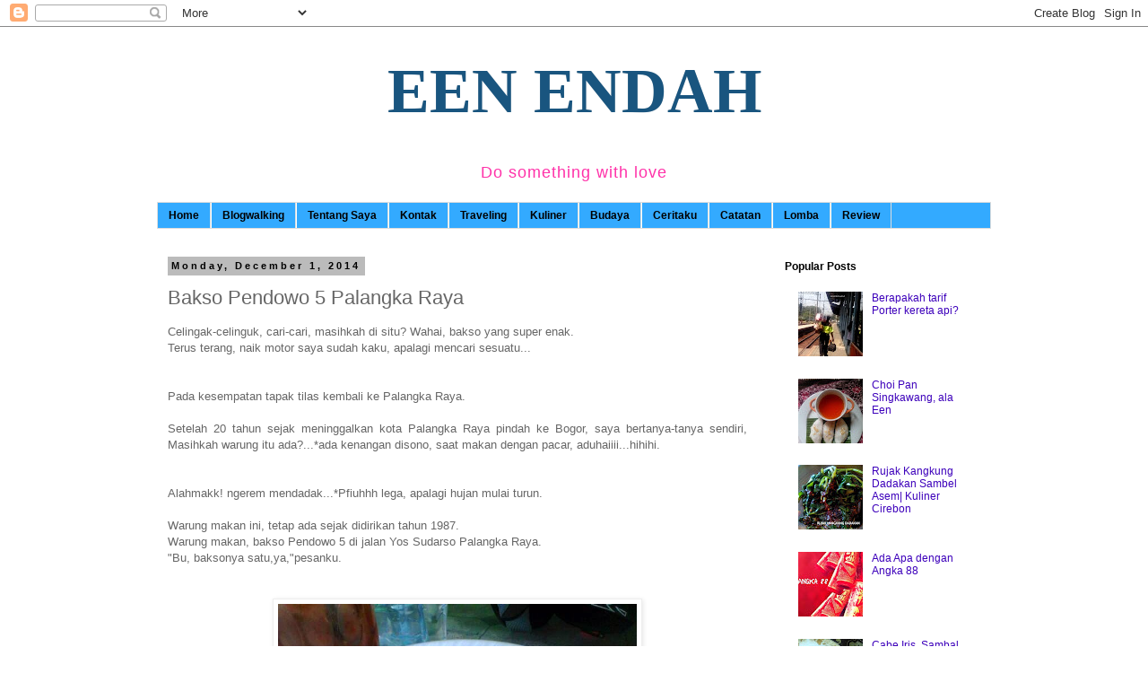

--- FILE ---
content_type: text/html; charset=UTF-8
request_url: http://www.eenendah.web.id/2014/12/bakso-pendowo-5-palangka-raya.html
body_size: 18752
content:
<!DOCTYPE html>
<html class='v2' dir='ltr' xmlns='http://www.w3.org/1999/xhtml' xmlns:b='http://www.google.com/2005/gml/b' xmlns:data='http://www.google.com/2005/gml/data' xmlns:expr='http://www.google.com/2005/gml/expr'>
<head>
<link href='https://www.blogger.com/static/v1/widgets/335934321-css_bundle_v2.css' rel='stylesheet' type='text/css'/>
<meta content='width=1100' name='viewport'/>
<meta content='text/html; charset=UTF-8' http-equiv='Content-Type'/>
<meta content='blogger' name='generator'/>
<link href='http://www.eenendah.web.id/favicon.ico' rel='icon' type='image/x-icon'/>
<link href='http://www.eenendah.web.id/2014/12/bakso-pendowo-5-palangka-raya.html' rel='canonical'/>
<link rel="alternate" type="application/atom+xml" title="EEN ENDAH - Atom" href="http://www.eenendah.web.id/feeds/posts/default" />
<link rel="alternate" type="application/rss+xml" title="EEN ENDAH - RSS" href="http://www.eenendah.web.id/feeds/posts/default?alt=rss" />
<link rel="service.post" type="application/atom+xml" title="EEN ENDAH - Atom" href="https://www.blogger.com/feeds/7012527925832432545/posts/default" />

<link rel="alternate" type="application/atom+xml" title="EEN ENDAH - Atom" href="http://www.eenendah.web.id/feeds/5359794268968546887/comments/default" />
<!--Can't find substitution for tag [blog.ieCssRetrofitLinks]-->
<link href='https://blogger.googleusercontent.com/img/b/R29vZ2xl/AVvXsEg8qluuI4dxUl1vYZt9oiZX-cKiGyRvdInNy3KAD45gonPSZpE3lnMk2fKMK7CvFgKRfY8xKx31G19Oj6m0ZO3JpbmG7R4evL9VKHMfSstltGGLBbCj8wvHIGIgLuvbZzLotAxsSKrrAKyG/s1600/pd5+0.jpg' rel='image_src'/>
<meta content='http://www.eenendah.web.id/2014/12/bakso-pendowo-5-palangka-raya.html' property='og:url'/>
<meta content='Bakso Pendowo 5 Palangka Raya' property='og:title'/>
<meta content='  Celingak-celinguk, cari-cari, masihkah di situ? Wahai, bakso yang super enak.   Terus terang, naik motor saya sudah kaku, apalagi mencari ...' property='og:description'/>
<meta content='https://blogger.googleusercontent.com/img/b/R29vZ2xl/AVvXsEg8qluuI4dxUl1vYZt9oiZX-cKiGyRvdInNy3KAD45gonPSZpE3lnMk2fKMK7CvFgKRfY8xKx31G19Oj6m0ZO3JpbmG7R4evL9VKHMfSstltGGLBbCj8wvHIGIgLuvbZzLotAxsSKrrAKyG/w1200-h630-p-k-no-nu/pd5+0.jpg' property='og:image'/>
<title>EEN ENDAH: Bakso Pendowo 5 Palangka Raya</title>
<style id='page-skin-1' type='text/css'><!--
/*
-----------------------------------------------
Blogger Template Style
Name:     Simple
Designer: Blogger
URL:      www.blogger.com
----------------------------------------------- */
/* Content
----------------------------------------------- */
body {
font: normal normal 12px 'Trebuchet MS', Trebuchet, Verdana, sans-serif;
color: #666666;
background: #ffffff none repeat scroll top left;
padding: 0 0 0 0;
}
html body .region-inner {
min-width: 0;
max-width: 100%;
width: auto;
}
h2 {
font-size: 22px;
}
a:link {
text-decoration:none;
color: #3d00bb;
}
a:visited {
text-decoration:none;
color: #3d00bb;
}
a:hover {
text-decoration:underline;
color: #33aaff;
}
.body-fauxcolumn-outer .fauxcolumn-inner {
background: transparent none repeat scroll top left;
_background-image: none;
}
.body-fauxcolumn-outer .cap-top {
position: absolute;
z-index: 1;
height: 400px;
width: 100%;
}
.body-fauxcolumn-outer .cap-top .cap-left {
width: 100%;
background: transparent none repeat-x scroll top left;
_background-image: none;
}
.content-outer {
-moz-box-shadow: 0 0 0 rgba(0, 0, 0, .15);
-webkit-box-shadow: 0 0 0 rgba(0, 0, 0, .15);
-goog-ms-box-shadow: 0 0 0 #333333;
box-shadow: 0 0 0 rgba(0, 0, 0, .15);
margin-bottom: 1px;
}
.content-inner {
padding: 10px 40px;
}
.content-inner {
background-color: #ffffff;
}
/* Header
----------------------------------------------- */
.header-outer {
background: transparent none repeat-x scroll 0 -400px;
_background-image: none;
}
.Header h1 {
font: normal bold 70px Georgia, Utopia, 'Palatino Linotype', Palatino, serif;
color: #19557f;
text-shadow: 0 0 0 rgba(0, 0, 0, .2);
}
.Header h1 a {
color: #19557f;
}
.Header .description {
font-size: 18px;
color: #ff32a9;
}
.header-inner .Header .titlewrapper {
padding: 22px 0;
}
.header-inner .Header .descriptionwrapper {
padding: 0 0;
}
/* Tabs
----------------------------------------------- */
.tabs-inner .section:first-child {
border-top: 0 solid #dddddd;
}
.tabs-inner .section:first-child ul {
margin-top: -1px;
border-top: 1px solid #dddddd;
border-left: 1px solid #dddddd;
border-right: 1px solid #dddddd;
}
.tabs-inner .widget ul {
background: #33aaff none repeat-x scroll 0 -800px;
_background-image: none;
border-bottom: 1px solid #dddddd;
margin-top: 0;
margin-left: -30px;
margin-right: -30px;
}
.tabs-inner .widget li a {
display: inline-block;
padding: .6em 1em;
font: normal bold 12px Arial, Tahoma, Helvetica, FreeSans, sans-serif;
color: #000000;
border-left: 1px solid #ffffff;
border-right: 1px solid #dddddd;
}
.tabs-inner .widget li:first-child a {
border-left: none;
}
.tabs-inner .widget li.selected a, .tabs-inner .widget li a:hover {
color: #000000;
background-color: #eeeeee;
text-decoration: none;
}
/* Columns
----------------------------------------------- */
.main-outer {
border-top: 0 solid transparent;
}
.fauxcolumn-left-outer .fauxcolumn-inner {
border-right: 1px solid transparent;
}
.fauxcolumn-right-outer .fauxcolumn-inner {
border-left: 1px solid transparent;
}
/* Headings
----------------------------------------------- */
div.widget > h2,
div.widget h2.title {
margin: 0 0 1em 0;
font: normal bold 12px Arial, Tahoma, Helvetica, FreeSans, sans-serif;
color: #000000;
}
/* Widgets
----------------------------------------------- */
.widget .zippy {
color: #999999;
text-shadow: 2px 2px 1px rgba(0, 0, 0, .1);
}
.widget .popular-posts ul {
list-style: none;
}
/* Posts
----------------------------------------------- */
h2.date-header {
font: normal bold 11px Verdana, Geneva, sans-serif;
}
.date-header span {
background-color: #bbbbbb;
color: #000000;
padding: 0.4em;
letter-spacing: 3px;
margin: inherit;
}
.main-inner {
padding-top: 35px;
padding-bottom: 65px;
}
.main-inner .column-center-inner {
padding: 0 0;
}
.main-inner .column-center-inner .section {
margin: 0 1em;
}
.post {
margin: 0 0 45px 0;
}
h3.post-title, .comments h4 {
font: normal normal 22px Verdana, Geneva, sans-serif;
margin: .75em 0 0;
}
.post-body {
font-size: 110%;
line-height: 1.4;
position: relative;
}
.post-body img, .post-body .tr-caption-container, .Profile img, .Image img,
.BlogList .item-thumbnail img {
padding: 2px;
background: #ffffff;
border: 1px solid #eeeeee;
-moz-box-shadow: 1px 1px 5px rgba(0, 0, 0, .1);
-webkit-box-shadow: 1px 1px 5px rgba(0, 0, 0, .1);
box-shadow: 1px 1px 5px rgba(0, 0, 0, .1);
}
.post-body img, .post-body .tr-caption-container {
padding: 5px;
}
.post-body .tr-caption-container {
color: #666666;
}
.post-body .tr-caption-container img {
padding: 0;
background: transparent;
border: none;
-moz-box-shadow: 0 0 0 rgba(0, 0, 0, .1);
-webkit-box-shadow: 0 0 0 rgba(0, 0, 0, .1);
box-shadow: 0 0 0 rgba(0, 0, 0, .1);
}
.post-header {
margin: 0 0 1.5em;
line-height: 1.6;
font-size: 90%;
}
.post-footer {
margin: 20px -2px 0;
padding: 5px 10px;
color: #666666;
background-color: #eeeeee;
border-bottom: 1px solid #eeeeee;
line-height: 1.6;
font-size: 90%;
}
#comments .comment-author {
padding-top: 1.5em;
border-top: 1px solid transparent;
background-position: 0 1.5em;
}
#comments .comment-author:first-child {
padding-top: 0;
border-top: none;
}
.avatar-image-container {
margin: .2em 0 0;
}
#comments .avatar-image-container img {
border: 1px solid #eeeeee;
}
/* Comments
----------------------------------------------- */
.comments .comments-content .icon.blog-author {
background-repeat: no-repeat;
background-image: url([data-uri]);
}
.comments .comments-content .loadmore a {
border-top: 1px solid #999999;
border-bottom: 1px solid #999999;
}
.comments .comment-thread.inline-thread {
background-color: #eeeeee;
}
.comments .continue {
border-top: 2px solid #999999;
}
/* Accents
---------------------------------------------- */
.section-columns td.columns-cell {
border-left: 1px solid transparent;
}
.blog-pager {
background: transparent url(//www.blogblog.com/1kt/simple/paging_dot.png) repeat-x scroll top center;
}
.blog-pager-older-link, .home-link,
.blog-pager-newer-link {
background-color: #ffffff;
padding: 5px;
}
.footer-outer {
border-top: 1px dashed #bbbbbb;
}
/* Mobile
----------------------------------------------- */
body.mobile  {
background-size: auto;
}
.mobile .body-fauxcolumn-outer {
background: transparent none repeat scroll top left;
}
.mobile .body-fauxcolumn-outer .cap-top {
background-size: 100% auto;
}
.mobile .content-outer {
-webkit-box-shadow: 0 0 3px rgba(0, 0, 0, .15);
box-shadow: 0 0 3px rgba(0, 0, 0, .15);
}
.mobile .tabs-inner .widget ul {
margin-left: 0;
margin-right: 0;
}
.mobile .post {
margin: 0;
}
.mobile .main-inner .column-center-inner .section {
margin: 0;
}
.mobile .date-header span {
padding: 0.1em 10px;
margin: 0 -10px;
}
.mobile h3.post-title {
margin: 0;
}
.mobile .blog-pager {
background: transparent none no-repeat scroll top center;
}
.mobile .footer-outer {
border-top: none;
}
.mobile .main-inner, .mobile .footer-inner {
background-color: #ffffff;
}
.mobile-index-contents {
color: #666666;
}
.mobile-link-button {
background-color: #3d00bb;
}
.mobile-link-button a:link, .mobile-link-button a:visited {
color: #ffffff;
}
.mobile .tabs-inner .section:first-child {
border-top: none;
}
.mobile .tabs-inner .PageList .widget-content {
background-color: #eeeeee;
color: #000000;
border-top: 1px solid #dddddd;
border-bottom: 1px solid #dddddd;
}
.mobile .tabs-inner .PageList .widget-content .pagelist-arrow {
border-left: 1px solid #dddddd;
}
.Header h1 {
text-align: center;
}
.Header .description{
text-align: center;
}
p{
letter-spacing: 1px;
line-height: 1;
{
--></style>
<style id='template-skin-1' type='text/css'><!--
body {
min-width: 1010px;
}
.content-outer, .content-fauxcolumn-outer, .region-inner {
min-width: 1010px;
max-width: 1010px;
_width: 1010px;
}
.main-inner .columns {
padding-left: 0px;
padding-right: 260px;
}
.main-inner .fauxcolumn-center-outer {
left: 0px;
right: 260px;
/* IE6 does not respect left and right together */
_width: expression(this.parentNode.offsetWidth -
parseInt("0px") -
parseInt("260px") + 'px');
}
.main-inner .fauxcolumn-left-outer {
width: 0px;
}
.main-inner .fauxcolumn-right-outer {
width: 260px;
}
.main-inner .column-left-outer {
width: 0px;
right: 100%;
margin-left: -0px;
}
.main-inner .column-right-outer {
width: 260px;
margin-right: -260px;
}
#layout {
min-width: 0;
}
#layout .content-outer {
min-width: 0;
width: 800px;
}
#layout .region-inner {
min-width: 0;
width: auto;
}
--></style>
<script type='text/javascript'>
        (function(i,s,o,g,r,a,m){i['GoogleAnalyticsObject']=r;i[r]=i[r]||function(){
        (i[r].q=i[r].q||[]).push(arguments)},i[r].l=1*new Date();a=s.createElement(o),
        m=s.getElementsByTagName(o)[0];a.async=1;a.src=g;m.parentNode.insertBefore(a,m)
        })(window,document,'script','https://www.google-analytics.com/analytics.js','ga');
        ga('create', 'UA-64713346-1', 'auto', 'blogger');
        ga('blogger.send', 'pageview');
      </script>
<link href='https://www.blogger.com/dyn-css/authorization.css?targetBlogID=7012527925832432545&amp;zx=9352e486-ea0e-4fd9-aa9e-67df51cad0ad' media='none' onload='if(media!=&#39;all&#39;)media=&#39;all&#39;' rel='stylesheet'/><noscript><link href='https://www.blogger.com/dyn-css/authorization.css?targetBlogID=7012527925832432545&amp;zx=9352e486-ea0e-4fd9-aa9e-67df51cad0ad' rel='stylesheet'/></noscript>
<meta name='google-adsense-platform-account' content='ca-host-pub-1556223355139109'/>
<meta name='google-adsense-platform-domain' content='blogspot.com'/>

</head>
<body class='loading variant-simplysimple'>
<div class='navbar section' id='navbar' name='Navbar'><div class='widget Navbar' data-version='1' id='Navbar1'><script type="text/javascript">
    function setAttributeOnload(object, attribute, val) {
      if(window.addEventListener) {
        window.addEventListener('load',
          function(){ object[attribute] = val; }, false);
      } else {
        window.attachEvent('onload', function(){ object[attribute] = val; });
      }
    }
  </script>
<div id="navbar-iframe-container"></div>
<script type="text/javascript" src="https://apis.google.com/js/platform.js"></script>
<script type="text/javascript">
      gapi.load("gapi.iframes:gapi.iframes.style.bubble", function() {
        if (gapi.iframes && gapi.iframes.getContext) {
          gapi.iframes.getContext().openChild({
              url: 'https://www.blogger.com/navbar/7012527925832432545?po\x3d5359794268968546887\x26origin\x3dhttp://www.eenendah.web.id',
              where: document.getElementById("navbar-iframe-container"),
              id: "navbar-iframe"
          });
        }
      });
    </script><script type="text/javascript">
(function() {
var script = document.createElement('script');
script.type = 'text/javascript';
script.src = '//pagead2.googlesyndication.com/pagead/js/google_top_exp.js';
var head = document.getElementsByTagName('head')[0];
if (head) {
head.appendChild(script);
}})();
</script>
</div></div>
<div class='body-fauxcolumns'>
<div class='fauxcolumn-outer body-fauxcolumn-outer'>
<div class='cap-top'>
<div class='cap-left'></div>
<div class='cap-right'></div>
</div>
<div class='fauxborder-left'>
<div class='fauxborder-right'></div>
<div class='fauxcolumn-inner'>
</div>
</div>
<div class='cap-bottom'>
<div class='cap-left'></div>
<div class='cap-right'></div>
</div>
</div>
</div>
<div class='content'>
<div class='content-fauxcolumns'>
<div class='fauxcolumn-outer content-fauxcolumn-outer'>
<div class='cap-top'>
<div class='cap-left'></div>
<div class='cap-right'></div>
</div>
<div class='fauxborder-left'>
<div class='fauxborder-right'></div>
<div class='fauxcolumn-inner'>
</div>
</div>
<div class='cap-bottom'>
<div class='cap-left'></div>
<div class='cap-right'></div>
</div>
</div>
</div>
<div class='content-outer'>
<div class='content-cap-top cap-top'>
<div class='cap-left'></div>
<div class='cap-right'></div>
</div>
<div class='fauxborder-left content-fauxborder-left'>
<div class='fauxborder-right content-fauxborder-right'></div>
<div class='content-inner'>
<header>
<div class='header-outer'>
<div class='header-cap-top cap-top'>
<div class='cap-left'></div>
<div class='cap-right'></div>
</div>
<div class='fauxborder-left header-fauxborder-left'>
<div class='fauxborder-right header-fauxborder-right'></div>
<div class='region-inner header-inner'>
<div class='header section' id='header' name='Header'><div class='widget Header' data-version='1' id='Header1'>
<div id='header-inner'>
<div class='titlewrapper'>
<h1 class='title'>
<a href='http://www.eenendah.web.id/'>
EEN ENDAH
</a>
</h1>
</div>
<div class='descriptionwrapper'>
<p class='description'><span>Do something with love</span></p>
</div>
</div>
</div></div>
</div>
</div>
<div class='header-cap-bottom cap-bottom'>
<div class='cap-left'></div>
<div class='cap-right'></div>
</div>
</div>
</header>
<div class='tabs-outer'>
<div class='tabs-cap-top cap-top'>
<div class='cap-left'></div>
<div class='cap-right'></div>
</div>
<div class='fauxborder-left tabs-fauxborder-left'>
<div class='fauxborder-right tabs-fauxborder-right'></div>
<div class='region-inner tabs-inner'>
<div class='tabs section' id='crosscol' name='Cross-Column'><div class='widget PageList' data-version='1' id='PageList1'>
<h2>Review</h2>
<div class='widget-content'>
<ul>
<li>
<a href='http://www.eenendah.web.id/'>Home</a>
</li>
<li>
<a href='http://www.eenendah.web.id/p/blog-page_8.html'>Blogwalking</a>
</li>
<li>
<a href='http://www.eenendah.web.id/p/blog-page_26.html'>Tentang Saya</a>
</li>
<li>
<a href='http://www.eenendah.web.id/p/kontak.html'>Kontak</a>
</li>
<li>
<a href='http://www.eenendah.web.id/search/label/Traveling'>Traveling</a>
</li>
<li>
<a href='http://www.eenendah.web.id/search/label/Kuliner'>Kuliner</a>
</li>
<li>
<a href='http://www.eenendah.web.id/search/label/Budaya'>Budaya</a>
</li>
<li>
<a href='http://www.eenendah.web.id/search/label/ceritaku'>Ceritaku</a>
</li>
<li>
<a href='http://www.eenendah.web.id/search/label/catatan'>Catatan</a>
</li>
<li>
<a href='http://www.eenendah.web.id/search/label/Lomba'>Lomba</a>
</li>
<li>
<a href='http://www.eenendah.web.id/search/label/Review'>Review</a>
</li>
</ul>
<div class='clear'></div>
</div>
</div></div>
<div class='tabs no-items section' id='crosscol-overflow' name='Cross-Column 2'></div>
</div>
</div>
<div class='tabs-cap-bottom cap-bottom'>
<div class='cap-left'></div>
<div class='cap-right'></div>
</div>
</div>
<div class='main-outer'>
<div class='main-cap-top cap-top'>
<div class='cap-left'></div>
<div class='cap-right'></div>
</div>
<div class='fauxborder-left main-fauxborder-left'>
<div class='fauxborder-right main-fauxborder-right'></div>
<div class='region-inner main-inner'>
<div class='columns fauxcolumns'>
<div class='fauxcolumn-outer fauxcolumn-center-outer'>
<div class='cap-top'>
<div class='cap-left'></div>
<div class='cap-right'></div>
</div>
<div class='fauxborder-left'>
<div class='fauxborder-right'></div>
<div class='fauxcolumn-inner'>
</div>
</div>
<div class='cap-bottom'>
<div class='cap-left'></div>
<div class='cap-right'></div>
</div>
</div>
<div class='fauxcolumn-outer fauxcolumn-left-outer'>
<div class='cap-top'>
<div class='cap-left'></div>
<div class='cap-right'></div>
</div>
<div class='fauxborder-left'>
<div class='fauxborder-right'></div>
<div class='fauxcolumn-inner'>
</div>
</div>
<div class='cap-bottom'>
<div class='cap-left'></div>
<div class='cap-right'></div>
</div>
</div>
<div class='fauxcolumn-outer fauxcolumn-right-outer'>
<div class='cap-top'>
<div class='cap-left'></div>
<div class='cap-right'></div>
</div>
<div class='fauxborder-left'>
<div class='fauxborder-right'></div>
<div class='fauxcolumn-inner'>
</div>
</div>
<div class='cap-bottom'>
<div class='cap-left'></div>
<div class='cap-right'></div>
</div>
</div>
<!-- corrects IE6 width calculation -->
<div class='columns-inner'>
<div class='column-center-outer'>
<div class='column-center-inner'>
<div class='main section' id='main' name='Main'><div class='widget Blog' data-version='1' id='Blog1'>
<div class='blog-posts hfeed'>

          <div class="date-outer">
        
<h2 class='date-header'><span>Monday, December 1, 2014</span></h2>

          <div class="date-posts">
        
<div class='post-outer'>
<div class='post hentry' itemprop='blogPost' itemscope='itemscope' itemtype='http://schema.org/BlogPosting'>
<meta content='https://blogger.googleusercontent.com/img/b/R29vZ2xl/AVvXsEg8qluuI4dxUl1vYZt9oiZX-cKiGyRvdInNy3KAD45gonPSZpE3lnMk2fKMK7CvFgKRfY8xKx31G19Oj6m0ZO3JpbmG7R4evL9VKHMfSstltGGLBbCj8wvHIGIgLuvbZzLotAxsSKrrAKyG/s1600/pd5+0.jpg' itemprop='image_url'/>
<meta content='7012527925832432545' itemprop='blogId'/>
<meta content='5359794268968546887' itemprop='postId'/>
<a name='5359794268968546887'></a>
<h3 class='post-title entry-title' itemprop='name'>
Bakso Pendowo 5 Palangka Raya
</h3>
<div class='post-header'>
<div class='post-header-line-1'></div>
</div>
<div class='post-body entry-content' id='post-body-5359794268968546887' itemprop='description articleBody'>
<div dir="ltr" style="text-align: left;" trbidi="on">
<div style="text-align: justify;">
<span style="font-family: Helvetica Neue, Arial, Helvetica, sans-serif;">Celingak-celinguk, cari-cari, masihkah di situ? Wahai, bakso yang super enak.</span></div>
<div style="text-align: justify;">
<span style="font-family: Helvetica Neue, Arial, Helvetica, sans-serif;">Terus terang, naik motor saya sudah kaku, apalagi mencari sesuatu...</span></div>
<br />
<div style="text-align: justify;">
<span style="font-family: 'Helvetica Neue', Arial, Helvetica, sans-serif;"><br /></span></div>
<div style="text-align: justify;">
<span style="font-family: 'Helvetica Neue', Arial, Helvetica, sans-serif;">Pada kesempatan tapak tilas kembali ke Palangka Raya.</span></div>
<br />
<div style="text-align: justify;">
<span style="font-family: Helvetica Neue, Arial, Helvetica, sans-serif;">Setelah 20 tahun sejak meninggalkan kota Palangka Raya pindah ke Bogor, saya bertanya-tanya sendiri, Masihkah warung itu ada?...*ada kenangan disono, saat makan dengan pacar, aduhaiiii...hihihi.</span></div>
<br />
<div style="text-align: justify;">
<span style="font-family: 'Helvetica Neue', Arial, Helvetica, sans-serif;"><br /></span></div>
<div style="text-align: justify;">
<span style="font-family: 'Helvetica Neue', Arial, Helvetica, sans-serif;">Alahmakk! ngerem mendadak...*Pfiuhhh lega, apalagi hujan mulai turun.</span></div>
<br />
<div style="text-align: justify;">
<span style="font-family: Helvetica Neue, Arial, Helvetica, sans-serif;">Warung makan ini, tetap ada sejak didirikan tahun 1987.</span></div>
<div style="text-align: justify;">
<span style="font-family: Helvetica Neue, Arial, Helvetica, sans-serif;">Warung makan, bakso Pendowo 5 di jalan Yos Sudarso Palangka Raya.</span></div>
<div style="text-align: justify;">
<span style="font-family: Helvetica Neue, Arial, Helvetica, sans-serif;">"Bu, baksonya satu,ya,"pesanku.</span></div>
<div style="text-align: justify;">
<span style="font-family: Helvetica Neue, Arial, Helvetica, sans-serif;"></span></div>
<a name="more"></a><span style="font-family: Helvetica Neue, Arial, Helvetica, sans-serif;"><br /></span>
<div style="text-align: justify;">
<span style="font-family: Helvetica Neue, Arial, Helvetica, sans-serif;"><br /></span></div>
<div class="separator" style="clear: both; text-align: center;">
<a href="https://blogger.googleusercontent.com/img/b/R29vZ2xl/AVvXsEg8qluuI4dxUl1vYZt9oiZX-cKiGyRvdInNy3KAD45gonPSZpE3lnMk2fKMK7CvFgKRfY8xKx31G19Oj6m0ZO3JpbmG7R4evL9VKHMfSstltGGLBbCj8wvHIGIgLuvbZzLotAxsSKrrAKyG/s1600/pd5+0.jpg" imageanchor="1" style="margin-left: 1em; margin-right: 1em;"><img border="0" height="300" src="https://blogger.googleusercontent.com/img/b/R29vZ2xl/AVvXsEg8qluuI4dxUl1vYZt9oiZX-cKiGyRvdInNy3KAD45gonPSZpE3lnMk2fKMK7CvFgKRfY8xKx31G19Oj6m0ZO3JpbmG7R4evL9VKHMfSstltGGLBbCj8wvHIGIgLuvbZzLotAxsSKrrAKyG/s1600/pd5+0.jpg" width="400" /></a></div>
<br />
<div style="text-align: justify;">
<span style="font-family: 'Helvetica Neue', Arial, Helvetica, sans-serif;"><br /></span></div>
<div style="text-align: justify;">
<span style="font-family: Helvetica Neue, Arial, Helvetica, sans-serif;">Segera semangkuk bakso seharga Rp.15.000 plus es teh manis, dibawa sang empunya warung.&nbsp;</span><span style="font-family: 'Helvetica Neue', Arial, Helvetica, sans-serif;">Lhadalah, bu Parmin, masih ingat ke saya, harunya bukan main.</span></div>
<br />
<div class="separator" style="clear: both; text-align: center;">
<a href="https://blogger.googleusercontent.com/img/b/R29vZ2xl/AVvXsEhurF9lBken8iVLKseI5cIBVUCPmdA2YDBPievu4K9er18Khyjn6_wl9-zvFi6IJVkKX-BOvxPQkq8O0mdE2gBrQrXCS4RQrlN7sCUZ0DiSNjUloGZ5Dl0prf0E9irm2n0Jqc42FcDzsOxS/s1600/pd5-1.jpg" imageanchor="1" style="margin-left: 1em; margin-right: 1em;"><img border="0" height="300" src="https://blogger.googleusercontent.com/img/b/R29vZ2xl/AVvXsEhurF9lBken8iVLKseI5cIBVUCPmdA2YDBPievu4K9er18Khyjn6_wl9-zvFi6IJVkKX-BOvxPQkq8O0mdE2gBrQrXCS4RQrlN7sCUZ0DiSNjUloGZ5Dl0prf0E9irm2n0Jqc42FcDzsOxS/s1600/pd5-1.jpg" width="400" /></a></div>
<br />
<div style="text-align: justify;">
<span style="font-family: 'Helvetica Neue', Arial, Helvetica, sans-serif;"><br /></span></div>
<div style="text-align: justify;">
<span style="font-family: 'Helvetica Neue', Arial, Helvetica, sans-serif;">Bakso ini, hmmmm, rasanya tak berubah, uenakkknya pool.</span></div>
<br />
<div style="text-align: justify;">
<span style="font-family: Helvetica Neue, Arial, Helvetica, sans-serif;">Bakso dengan tambahan iso...*buang jauh tentang kholesterol, pokoknya nikmati sajalah.</span></div>
<div style="text-align: justify;">
<span style="font-family: Helvetica Neue, Arial, Helvetica, sans-serif;">Saya sampe keringantan. Cessahh...pedas! mantaf, hujan lagi.Klop lah.</span></div>
<br />
<div style="text-align: justify;">
<span style="font-family: 'Helvetica Neue', Arial, Helvetica, sans-serif;"><br /></span></div>
<div style="text-align: justify;">
<span style="font-family: 'Helvetica Neue', Arial, Helvetica, sans-serif;">Kerinduanpun terlunasi. Bu Parmin tetap seperti dulu, celotehnya tak pernah habis.</span></div>
<br />
<div style="text-align: justify;">
<span style="font-family: Helvetica Neue, Arial, Helvetica, sans-serif;">Dari warung baksonya ini (tidak buka cabang, dijamin tetap orisinillah),&nbsp;</span><span style="font-family: 'Helvetica Neue', Arial, Helvetica, sans-serif;">Bu Parmin dan suami, bisa berangkat haji dan ke empat anaknya, semua sudah mentas. Subhanaalah.</span></div>
<div class="separator" style="clear: both; text-align: center;">
<a href="https://blogger.googleusercontent.com/img/b/R29vZ2xl/AVvXsEjl_kxqEhnpXavY3AUcXmGdKAeSs3D3BR5GqSiG7tHCp4qaLt57-EpqKuCf46MqeWb60k1q5TWMpyrbCWa5i3xqwhhgS5awisxOCi9MJPU9NLajq3AopzKXKa0aila4myrdEGjsID2WKhgi/s1600/pd5.jpg" imageanchor="1" style="margin-left: 1em; margin-right: 1em;"><img border="0" height="300" src="https://blogger.googleusercontent.com/img/b/R29vZ2xl/AVvXsEjl_kxqEhnpXavY3AUcXmGdKAeSs3D3BR5GqSiG7tHCp4qaLt57-EpqKuCf46MqeWb60k1q5TWMpyrbCWa5i3xqwhhgS5awisxOCi9MJPU9NLajq3AopzKXKa0aila4myrdEGjsID2WKhgi/s1600/pd5.jpg" width="400" /></a></div>
<br />
<div style="text-align: justify;">
<span style="font-family: 'Helvetica Neue', Arial, Helvetica, sans-serif;"><br /></span></div>
<div style="text-align: justify;">
<span style="font-family: 'Helvetica Neue', Arial, Helvetica, sans-serif;">Jangan lupa ya, kalo ke Palangka Raya, mampirlah di sini.</span></div>
<br />
<div style="text-align: justify;">
<span style="font-family: Helvetica Neue, Arial, Helvetica, sans-serif;">Warung sih, sangat sederhana. Soal rasa, jangan ditanya.</span></div>
<div style="text-align: justify;">
<span style="font-family: Helvetica Neue, Arial, Helvetica, sans-serif;">Enak bangetttt, gett.</span></div>
<div style="text-align: justify;">
<span style="font-family: Helvetica Neue, Arial, Helvetica, sans-serif;">Akhirnya, saya pamit pulang, membawa kenang tak terlupakan.</span></div>
<br />
<div style="text-align: justify;">
<span style="font-family: 'Helvetica Neue', Arial, Helvetica, sans-serif;"><br /></span></div>
<div style="text-align: justify;">
<span style="font-family: 'Helvetica Neue', Arial, Helvetica, sans-serif;">Palangka Raya, 20 Nopember 2014</span></div>
<br />
<br />
<div style="text-align: justify;">
<span style="font-family: 'Helvetica Neue', Arial, Helvetica, sans-serif;"><br /></span></div>
<div style="text-align: justify;">
<span style="font-family: 'Helvetica Neue', Arial, Helvetica, sans-serif;">***</span></div>
<br />
<div style="text-align: justify;">
<span style="font-family: Helvetica Neue, Arial, Helvetica, sans-serif;"><br /></span>
</div>
</div>
<div style='clear: both;'></div>
</div>
<div class='post-footer'>
<div class='post-footer-line post-footer-line-1'><span class='post-author vcard'>
Posted by
<span class='fn' itemprop='author' itemscope='itemscope' itemtype='http://schema.org/Person'>
<meta content='https://www.blogger.com/profile/02740531683819948200' itemprop='url'/>
<a class='g-profile' href='https://www.blogger.com/profile/02740531683819948200' rel='author' title='author profile'>
<span itemprop='name'>www.EenEndah.web.id</span>
</a>
</span>
</span>
<span class='post-timestamp'>
at
<meta content='http://www.eenendah.web.id/2014/12/bakso-pendowo-5-palangka-raya.html' itemprop='url'/>
<a class='timestamp-link' href='http://www.eenendah.web.id/2014/12/bakso-pendowo-5-palangka-raya.html' rel='bookmark' title='permanent link'><abbr class='published' itemprop='datePublished' title='2014-12-01T20:59:00+07:00'>8:59&#8239;PM</abbr></a>
</span>
<span class='post-comment-link'>
</span>
<span class='post-icons'>
<span class='item-control blog-admin pid-1236580312'>
<a href='https://www.blogger.com/post-edit.g?blogID=7012527925832432545&postID=5359794268968546887&from=pencil' title='Edit Post'>
<img alt='' class='icon-action' height='18' src='https://resources.blogblog.com/img/icon18_edit_allbkg.gif' width='18'/>
</a>
</span>
</span>
<div class='post-share-buttons goog-inline-block'>
<a class='goog-inline-block share-button sb-email' href='https://www.blogger.com/share-post.g?blogID=7012527925832432545&postID=5359794268968546887&target=email' target='_blank' title='Email This'><span class='share-button-link-text'>Email This</span></a><a class='goog-inline-block share-button sb-blog' href='https://www.blogger.com/share-post.g?blogID=7012527925832432545&postID=5359794268968546887&target=blog' onclick='window.open(this.href, "_blank", "height=270,width=475"); return false;' target='_blank' title='BlogThis!'><span class='share-button-link-text'>BlogThis!</span></a><a class='goog-inline-block share-button sb-twitter' href='https://www.blogger.com/share-post.g?blogID=7012527925832432545&postID=5359794268968546887&target=twitter' target='_blank' title='Share to X'><span class='share-button-link-text'>Share to X</span></a><a class='goog-inline-block share-button sb-facebook' href='https://www.blogger.com/share-post.g?blogID=7012527925832432545&postID=5359794268968546887&target=facebook' onclick='window.open(this.href, "_blank", "height=430,width=640"); return false;' target='_blank' title='Share to Facebook'><span class='share-button-link-text'>Share to Facebook</span></a><a class='goog-inline-block share-button sb-pinterest' href='https://www.blogger.com/share-post.g?blogID=7012527925832432545&postID=5359794268968546887&target=pinterest' target='_blank' title='Share to Pinterest'><span class='share-button-link-text'>Share to Pinterest</span></a>
</div>
</div>
<div class='post-footer-line post-footer-line-2'><span class='post-labels'>
Labels:
<a href='http://www.eenendah.web.id/search/label/Kuliner' rel='tag'>Kuliner</a>
</span>
</div>
<div class='post-footer-line post-footer-line-3'><span class='post-location'>
</span>
</div>
</div>
</div>
<div class='comments' id='comments'>
<a name='comments'></a>
<h4>8 comments:</h4>
<div class='comments-content'>
<script async='async' src='' type='text/javascript'></script>
<script type='text/javascript'>
    (function() {
      var items = null;
      var msgs = null;
      var config = {};

// <![CDATA[
      var cursor = null;
      if (items && items.length > 0) {
        cursor = parseInt(items[items.length - 1].timestamp) + 1;
      }

      var bodyFromEntry = function(entry) {
        var text = (entry &&
                    ((entry.content && entry.content.$t) ||
                     (entry.summary && entry.summary.$t))) ||
            '';
        if (entry && entry.gd$extendedProperty) {
          for (var k in entry.gd$extendedProperty) {
            if (entry.gd$extendedProperty[k].name == 'blogger.contentRemoved') {
              return '<span class="deleted-comment">' + text + '</span>';
            }
          }
        }
        return text;
      }

      var parse = function(data) {
        cursor = null;
        var comments = [];
        if (data && data.feed && data.feed.entry) {
          for (var i = 0, entry; entry = data.feed.entry[i]; i++) {
            var comment = {};
            // comment ID, parsed out of the original id format
            var id = /blog-(\d+).post-(\d+)/.exec(entry.id.$t);
            comment.id = id ? id[2] : null;
            comment.body = bodyFromEntry(entry);
            comment.timestamp = Date.parse(entry.published.$t) + '';
            if (entry.author && entry.author.constructor === Array) {
              var auth = entry.author[0];
              if (auth) {
                comment.author = {
                  name: (auth.name ? auth.name.$t : undefined),
                  profileUrl: (auth.uri ? auth.uri.$t : undefined),
                  avatarUrl: (auth.gd$image ? auth.gd$image.src : undefined)
                };
              }
            }
            if (entry.link) {
              if (entry.link[2]) {
                comment.link = comment.permalink = entry.link[2].href;
              }
              if (entry.link[3]) {
                var pid = /.*comments\/default\/(\d+)\?.*/.exec(entry.link[3].href);
                if (pid && pid[1]) {
                  comment.parentId = pid[1];
                }
              }
            }
            comment.deleteclass = 'item-control blog-admin';
            if (entry.gd$extendedProperty) {
              for (var k in entry.gd$extendedProperty) {
                if (entry.gd$extendedProperty[k].name == 'blogger.itemClass') {
                  comment.deleteclass += ' ' + entry.gd$extendedProperty[k].value;
                } else if (entry.gd$extendedProperty[k].name == 'blogger.displayTime') {
                  comment.displayTime = entry.gd$extendedProperty[k].value;
                }
              }
            }
            comments.push(comment);
          }
        }
        return comments;
      };

      var paginator = function(callback) {
        if (hasMore()) {
          var url = config.feed + '?alt=json&v=2&orderby=published&reverse=false&max-results=50';
          if (cursor) {
            url += '&published-min=' + new Date(cursor).toISOString();
          }
          window.bloggercomments = function(data) {
            var parsed = parse(data);
            cursor = parsed.length < 50 ? null
                : parseInt(parsed[parsed.length - 1].timestamp) + 1
            callback(parsed);
            window.bloggercomments = null;
          }
          url += '&callback=bloggercomments';
          var script = document.createElement('script');
          script.type = 'text/javascript';
          script.src = url;
          document.getElementsByTagName('head')[0].appendChild(script);
        }
      };
      var hasMore = function() {
        return !!cursor;
      };
      var getMeta = function(key, comment) {
        if ('iswriter' == key) {
          var matches = !!comment.author
              && comment.author.name == config.authorName
              && comment.author.profileUrl == config.authorUrl;
          return matches ? 'true' : '';
        } else if ('deletelink' == key) {
          return config.baseUri + '/comment/delete/'
               + config.blogId + '/' + comment.id;
        } else if ('deleteclass' == key) {
          return comment.deleteclass;
        }
        return '';
      };

      var replybox = null;
      var replyUrlParts = null;
      var replyParent = undefined;

      var onReply = function(commentId, domId) {
        if (replybox == null) {
          // lazily cache replybox, and adjust to suit this style:
          replybox = document.getElementById('comment-editor');
          if (replybox != null) {
            replybox.height = '250px';
            replybox.style.display = 'block';
            replyUrlParts = replybox.src.split('#');
          }
        }
        if (replybox && (commentId !== replyParent)) {
          replybox.src = '';
          document.getElementById(domId).insertBefore(replybox, null);
          replybox.src = replyUrlParts[0]
              + (commentId ? '&parentID=' + commentId : '')
              + '#' + replyUrlParts[1];
          replyParent = commentId;
        }
      };

      var hash = (window.location.hash || '#').substring(1);
      var startThread, targetComment;
      if (/^comment-form_/.test(hash)) {
        startThread = hash.substring('comment-form_'.length);
      } else if (/^c[0-9]+$/.test(hash)) {
        targetComment = hash.substring(1);
      }

      // Configure commenting API:
      var configJso = {
        'maxDepth': config.maxThreadDepth
      };
      var provider = {
        'id': config.postId,
        'data': items,
        'loadNext': paginator,
        'hasMore': hasMore,
        'getMeta': getMeta,
        'onReply': onReply,
        'rendered': true,
        'initComment': targetComment,
        'initReplyThread': startThread,
        'config': configJso,
        'messages': msgs
      };

      var render = function() {
        if (window.goog && window.goog.comments) {
          var holder = document.getElementById('comment-holder');
          window.goog.comments.render(holder, provider);
        }
      };

      // render now, or queue to render when library loads:
      if (window.goog && window.goog.comments) {
        render();
      } else {
        window.goog = window.goog || {};
        window.goog.comments = window.goog.comments || {};
        window.goog.comments.loadQueue = window.goog.comments.loadQueue || [];
        window.goog.comments.loadQueue.push(render);
      }
    })();
// ]]>
  </script>
<div id='comment-holder'>
<div class="comment-thread toplevel-thread"><ol id="top-ra"><li class="comment" id="c5567246994438924870"><div class="avatar-image-container"><img src="//blogger.googleusercontent.com/img/b/R29vZ2xl/AVvXsEgtRterzYTH2gyhXYn6IxkB7dK_IWODVfOekWFggB1rik-iF2-CneuyCQy27-TST_qon31B3Pg5pX_oNrslTdYYHC0RVNJ8SL55Os6kGlq4jB2oVnNr7ThyQaslgmW-/s45-c/*" alt=""/></div><div class="comment-block"><div class="comment-header"><cite class="user"><a href="https://www.blogger.com/profile/18058280414489393290" rel="nofollow">mutia ohorella</a></cite><span class="icon user "></span><span class="datetime secondary-text"><a rel="nofollow" href="http://www.eenendah.web.id/2014/12/bakso-pendowo-5-palangka-raya.html?showComment=1417443360694#c5567246994438924870">December 1, 2014 at 9:16&#8239;PM</a></span></div><p class="comment-content">Pengeeen...tapi jauh bingit! huhuuuu...:(</p><span class="comment-actions secondary-text"><a class="comment-reply" target="_self" data-comment-id="5567246994438924870">Reply</a><span class="item-control blog-admin blog-admin pid-621492761"><a target="_self" href="https://www.blogger.com/comment/delete/7012527925832432545/5567246994438924870">Delete</a></span></span></div><div class="comment-replies"><div id="c5567246994438924870-rt" class="comment-thread inline-thread hidden"><span class="thread-toggle thread-expanded"><span class="thread-arrow"></span><span class="thread-count"><a target="_self">Replies</a></span></span><ol id="c5567246994438924870-ra" class="thread-chrome thread-expanded"><div></div><div id="c5567246994438924870-continue" class="continue"><a class="comment-reply" target="_self" data-comment-id="5567246994438924870">Reply</a></div></ol></div></div><div class="comment-replybox-single" id="c5567246994438924870-ce"></div></li><li class="comment" id="c5400714026573701235"><div class="avatar-image-container"><img src="//www.blogger.com/img/blogger_logo_round_35.png" alt=""/></div><div class="comment-block"><div class="comment-header"><cite class="user"><a href="https://www.blogger.com/profile/02740531683819948200" rel="nofollow">www.EenEndah.web.id</a></cite><span class="icon user blog-author"></span><span class="datetime secondary-text"><a rel="nofollow" href="http://www.eenendah.web.id/2014/12/bakso-pendowo-5-palangka-raya.html?showComment=1417445485209#c5400714026573701235">December 1, 2014 at 9:51&#8239;PM</a></span></div><p class="comment-content">hehehe, sapa tau kita, emak blogger jalan jalan ke Palangka Raya ya mbak Mutia</p><span class="comment-actions secondary-text"><a class="comment-reply" target="_self" data-comment-id="5400714026573701235">Reply</a><span class="item-control blog-admin blog-admin pid-1236580312"><a target="_self" href="https://www.blogger.com/comment/delete/7012527925832432545/5400714026573701235">Delete</a></span></span></div><div class="comment-replies"><div id="c5400714026573701235-rt" class="comment-thread inline-thread hidden"><span class="thread-toggle thread-expanded"><span class="thread-arrow"></span><span class="thread-count"><a target="_self">Replies</a></span></span><ol id="c5400714026573701235-ra" class="thread-chrome thread-expanded"><div></div><div id="c5400714026573701235-continue" class="continue"><a class="comment-reply" target="_self" data-comment-id="5400714026573701235">Reply</a></div></ol></div></div><div class="comment-replybox-single" id="c5400714026573701235-ce"></div></li><li class="comment" id="c3279955133065197006"><div class="avatar-image-container"><img src="//www.blogger.com/img/blogger_logo_round_35.png" alt=""/></div><div class="comment-block"><div class="comment-header"><cite class="user"><a href="https://www.blogger.com/profile/17667321656191594859" rel="nofollow">Moocen Susan</a></cite><span class="icon user "></span><span class="datetime secondary-text"><a rel="nofollow" href="http://www.eenendah.web.id/2014/12/bakso-pendowo-5-palangka-raya.html?showComment=1417481557037#c3279955133065197006">December 2, 2014 at 7:52&#8239;AM</a></span></div><p class="comment-content">namanya unik ya mak. bakso enak itu pake vetsin ga mak?</p><span class="comment-actions secondary-text"><a class="comment-reply" target="_self" data-comment-id="3279955133065197006">Reply</a><span class="item-control blog-admin blog-admin pid-608976462"><a target="_self" href="https://www.blogger.com/comment/delete/7012527925832432545/3279955133065197006">Delete</a></span></span></div><div class="comment-replies"><div id="c3279955133065197006-rt" class="comment-thread inline-thread hidden"><span class="thread-toggle thread-expanded"><span class="thread-arrow"></span><span class="thread-count"><a target="_self">Replies</a></span></span><ol id="c3279955133065197006-ra" class="thread-chrome thread-expanded"><div></div><div id="c3279955133065197006-continue" class="continue"><a class="comment-reply" target="_self" data-comment-id="3279955133065197006">Reply</a></div></ol></div></div><div class="comment-replybox-single" id="c3279955133065197006-ce"></div></li><li class="comment" id="c2536552349075267368"><div class="avatar-image-container"><img src="//www.blogger.com/img/blogger_logo_round_35.png" alt=""/></div><div class="comment-block"><div class="comment-header"><cite class="user"><a href="https://www.blogger.com/profile/02740531683819948200" rel="nofollow">www.EenEndah.web.id</a></cite><span class="icon user blog-author"></span><span class="datetime secondary-text"><a rel="nofollow" href="http://www.eenendah.web.id/2014/12/bakso-pendowo-5-palangka-raya.html?showComment=1418016426944#c2536552349075267368">December 8, 2014 at 12:27&#8239;PM</a></span></div><p class="comment-content">Bu Padmi, pengemar Mahabrata, jadi pendowo 5. Vetsin sedikit merk jaman dulu dan tetap setia, Ajimonoto...Mbak Agustinadian<br></p><span class="comment-actions secondary-text"><a class="comment-reply" target="_self" data-comment-id="2536552349075267368">Reply</a><span class="item-control blog-admin blog-admin pid-1236580312"><a target="_self" href="https://www.blogger.com/comment/delete/7012527925832432545/2536552349075267368">Delete</a></span></span></div><div class="comment-replies"><div id="c2536552349075267368-rt" class="comment-thread inline-thread"><span class="thread-toggle thread-expanded"><span class="thread-arrow"></span><span class="thread-count"><a target="_self">Replies</a></span></span><ol id="c2536552349075267368-ra" class="thread-chrome thread-expanded"><div><li class="comment" id="c6931281479473260508"><div class="avatar-image-container"><img src="//www.blogger.com/img/blogger_logo_round_35.png" alt=""/></div><div class="comment-block"><div class="comment-header"><cite class="user"><a href="https://www.blogger.com/profile/03276075801618787937" rel="nofollow">Unknown</a></cite><span class="icon user "></span><span class="datetime secondary-text"><a rel="nofollow" href="http://www.eenendah.web.id/2014/12/bakso-pendowo-5-palangka-raya.html?showComment=1472908588559#c6931281479473260508">September 3, 2016 at 8:16&#8239;PM</a></span></div><p class="comment-content">Di dekat mana mbak ?</p><span class="comment-actions secondary-text"><span class="item-control blog-admin blog-admin pid-382798287"><a target="_self" href="https://www.blogger.com/comment/delete/7012527925832432545/6931281479473260508">Delete</a></span></span></div><div class="comment-replies"><div id="c6931281479473260508-rt" class="comment-thread inline-thread hidden"><span class="thread-toggle thread-expanded"><span class="thread-arrow"></span><span class="thread-count"><a target="_self">Replies</a></span></span><ol id="c6931281479473260508-ra" class="thread-chrome thread-expanded"><div></div><div id="c6931281479473260508-continue" class="continue"><a class="comment-reply" target="_self" data-comment-id="6931281479473260508">Reply</a></div></ol></div></div><div class="comment-replybox-single" id="c6931281479473260508-ce"></div></li><li class="comment" id="c6501585063931613126"><div class="avatar-image-container"><img src="//www.blogger.com/img/blogger_logo_round_35.png" alt=""/></div><div class="comment-block"><div class="comment-header"><cite class="user"><a href="https://www.blogger.com/profile/02740531683819948200" rel="nofollow">www.EenEndah.web.id</a></cite><span class="icon user blog-author"></span><span class="datetime secondary-text"><a rel="nofollow" href="http://www.eenendah.web.id/2014/12/bakso-pendowo-5-palangka-raya.html?showComment=1473292236838#c6501585063931613126">September 8, 2016 at 6:50&#8239;AM</a></span></div><p class="comment-content">Di jalan Yos sudarso Palangka Raya</p><span class="comment-actions secondary-text"><span class="item-control blog-admin blog-admin pid-1236580312"><a target="_self" href="https://www.blogger.com/comment/delete/7012527925832432545/6501585063931613126">Delete</a></span></span></div><div class="comment-replies"><div id="c6501585063931613126-rt" class="comment-thread inline-thread hidden"><span class="thread-toggle thread-expanded"><span class="thread-arrow"></span><span class="thread-count"><a target="_self">Replies</a></span></span><ol id="c6501585063931613126-ra" class="thread-chrome thread-expanded"><div></div><div id="c6501585063931613126-continue" class="continue"><a class="comment-reply" target="_self" data-comment-id="6501585063931613126">Reply</a></div></ol></div></div><div class="comment-replybox-single" id="c6501585063931613126-ce"></div></li></div><div id="c2536552349075267368-continue" class="continue"><a class="comment-reply" target="_self" data-comment-id="2536552349075267368">Reply</a></div></ol></div></div><div class="comment-replybox-single" id="c2536552349075267368-ce"></div></li><li class="comment" id="c1880529998995459583"><div class="avatar-image-container"><img src="//www.blogger.com/img/blogger_logo_round_35.png" alt=""/></div><div class="comment-block"><div class="comment-header"><cite class="user"><a href="https://www.blogger.com/profile/09960544451420881171" rel="nofollow">Ants blog</a></cite><span class="icon user "></span><span class="datetime secondary-text"><a rel="nofollow" href="http://www.eenendah.web.id/2014/12/bakso-pendowo-5-palangka-raya.html?showComment=1519814519253#c1880529998995459583">February 28, 2018 at 5:41&#8239;PM</a></span></div><p class="comment-content">Nanti saya cobain mbak endah..penasaran soalnya, 20 tahun pindah ke bogor yg kaya akan kuliner masih inget bakso di paray berarti uenak tenan..</p><span class="comment-actions secondary-text"><a class="comment-reply" target="_self" data-comment-id="1880529998995459583">Reply</a><span class="item-control blog-admin blog-admin pid-1911915847"><a target="_self" href="https://www.blogger.com/comment/delete/7012527925832432545/1880529998995459583">Delete</a></span></span></div><div class="comment-replies"><div id="c1880529998995459583-rt" class="comment-thread inline-thread"><span class="thread-toggle thread-expanded"><span class="thread-arrow"></span><span class="thread-count"><a target="_self">Replies</a></span></span><ol id="c1880529998995459583-ra" class="thread-chrome thread-expanded"><div><li class="comment" id="c1111318595187162994"><div class="avatar-image-container"><img src="//www.blogger.com/img/blogger_logo_round_35.png" alt=""/></div><div class="comment-block"><div class="comment-header"><cite class="user"><a href="https://www.blogger.com/profile/02740531683819948200" rel="nofollow">www.EenEndah.web.id</a></cite><span class="icon user blog-author"></span><span class="datetime secondary-text"><a rel="nofollow" href="http://www.eenendah.web.id/2014/12/bakso-pendowo-5-palangka-raya.html?showComment=1520564136434#c1111318595187162994">March 9, 2018 at 9:55&#8239;AM</a></span></div><p class="comment-content">uenakkkk...kalo pulang ke Paray, saya selalu ke bakso ini, banyak kenangan tapi rasanya tetap sama, enakkkk</p><span class="comment-actions secondary-text"><span class="item-control blog-admin blog-admin pid-1236580312"><a target="_self" href="https://www.blogger.com/comment/delete/7012527925832432545/1111318595187162994">Delete</a></span></span></div><div class="comment-replies"><div id="c1111318595187162994-rt" class="comment-thread inline-thread hidden"><span class="thread-toggle thread-expanded"><span class="thread-arrow"></span><span class="thread-count"><a target="_self">Replies</a></span></span><ol id="c1111318595187162994-ra" class="thread-chrome thread-expanded"><div></div><div id="c1111318595187162994-continue" class="continue"><a class="comment-reply" target="_self" data-comment-id="1111318595187162994">Reply</a></div></ol></div></div><div class="comment-replybox-single" id="c1111318595187162994-ce"></div></li></div><div id="c1880529998995459583-continue" class="continue"><a class="comment-reply" target="_self" data-comment-id="1880529998995459583">Reply</a></div></ol></div></div><div class="comment-replybox-single" id="c1880529998995459583-ce"></div></li></ol><div id="top-continue" class="continue"><a class="comment-reply" target="_self">Add comment</a></div><div class="comment-replybox-thread" id="top-ce"></div><div class="loadmore hidden" data-post-id="5359794268968546887"><a target="_self">Load more...</a></div></div>
</div>
</div>
<p class='comment-footer'>
<div class='comment-form'>
<a name='comment-form'></a>
<p>
</p>
<a href='https://www.blogger.com/comment/frame/7012527925832432545?po=5359794268968546887&hl=en&saa=85391&origin=http://www.eenendah.web.id' id='comment-editor-src'></a>
<iframe allowtransparency='true' class='blogger-iframe-colorize blogger-comment-from-post' frameborder='0' height='410px' id='comment-editor' name='comment-editor' src='' width='100%'></iframe>
<script src='https://www.blogger.com/static/v1/jsbin/2830521187-comment_from_post_iframe.js' type='text/javascript'></script>
<script type='text/javascript'>
      BLOG_CMT_createIframe('https://www.blogger.com/rpc_relay.html');
    </script>
</div>
</p>
<div id='backlinks-container'>
<div id='Blog1_backlinks-container'>
</div>
</div>
</div>
</div>

        </div></div>
      
</div>
<div class='blog-pager' id='blog-pager'>
<span id='blog-pager-newer-link'>
<a class='blog-pager-newer-link' href='http://www.eenendah.web.id/2014/12/berkunjung-ke-kuala-kapuas.html' id='Blog1_blog-pager-newer-link' title='Newer Post'>Newer Post</a>
</span>
<span id='blog-pager-older-link'>
<a class='blog-pager-older-link' href='http://www.eenendah.web.id/2014/11/akhirnya-televisi-itu-rusak-juga.html' id='Blog1_blog-pager-older-link' title='Older Post'>Older Post</a>
</span>
<a class='home-link' href='http://www.eenendah.web.id/'>Home</a>
</div>
<div class='clear'></div>
<div class='post-feeds'>
<div class='feed-links'>
Subscribe to:
<a class='feed-link' href='http://www.eenendah.web.id/feeds/5359794268968546887/comments/default' target='_blank' type='application/atom+xml'>Post Comments (Atom)</a>
</div>
</div>
</div></div>
</div>
</div>
<div class='column-left-outer'>
<div class='column-left-inner'>
<aside>
</aside>
</div>
</div>
<div class='column-right-outer'>
<div class='column-right-inner'>
<aside>
<div class='sidebar section' id='sidebar-right-1'><div class='widget PopularPosts' data-version='1' id='PopularPosts2'>
<h2>Popular Posts</h2>
<div class='widget-content popular-posts'>
<ul>
<li>
<div class='item-thumbnail-only'>
<div class='item-thumbnail'>
<a href='http://www.eenendah.web.id/2015/08/berapakah-tarif-porter-kereta-api.html' target='_blank'>
<img alt='' border='0' src='https://blogger.googleusercontent.com/img/b/R29vZ2xl/AVvXsEgAZ-eYeRs5IodVFVEUwQZ9VbLy1FT2yO2BWmyAJ4PgOzHkbpYQkfoGY77_u7EEmbOIGxdcJ4OujEP0K5sxwBpFm6ybx57yBWpw8go5nbD1NJdTqYeE5rBqLqUIJI8RSrGQEHz7UNmRz6Np/w72-h72-p-k-no-nu/IMG_20150804_124947_20150804125543257.jpg'/>
</a>
</div>
<div class='item-title'><a href='http://www.eenendah.web.id/2015/08/berapakah-tarif-porter-kereta-api.html'>Berapakah tarif Porter kereta api?</a></div>
</div>
<div style='clear: both;'></div>
</li>
<li>
<div class='item-thumbnail-only'>
<div class='item-thumbnail'>
<a href='http://www.eenendah.web.id/2015/08/choi-pan-singkawang-ala-een.html' target='_blank'>
<img alt='' border='0' src='https://blogger.googleusercontent.com/img/b/R29vZ2xl/AVvXsEgbYJO1DOa_apmHoT4E8ICkSBlD3v0KqS91SD9rOJWGbkzf-KtwzZ2Qb2VtoDCC2kZTgoON9lZjKERCKyA_pTyzrwQ0YqadrEoQThPhTrNYXEhuOimAs09yEwmnW4M5hQLYIJdsYcThozis/w72-h72-p-k-no-nu/IMG_20150801_112525.jpg'/>
</a>
</div>
<div class='item-title'><a href='http://www.eenendah.web.id/2015/08/choi-pan-singkawang-ala-een.html'>Choi Pan Singkawang, ala Een</a></div>
</div>
<div style='clear: both;'></div>
</li>
<li>
<div class='item-thumbnail-only'>
<div class='item-thumbnail'>
<a href='http://www.eenendah.web.id/2015/07/rujak-kangkung-dadakan-sambel-asem.html' target='_blank'>
<img alt='' border='0' src='https://blogger.googleusercontent.com/img/b/R29vZ2xl/AVvXsEix45B9Z9qW50UFwkmpneQ187fuBx-sRlN_Q68FQQ-561LguS7v5XydjZsOm-qngWl_eMK0t34dMIJG9cvugnxkTSOC2QKnSgxFuWmji_jgnbBcSDV6LUO8vHc_2ZrmZKTK2h9nU9r5b-tx/w72-h72-p-k-no-nu/IMG_20150727_112503.jpg'/>
</a>
</div>
<div class='item-title'><a href='http://www.eenendah.web.id/2015/07/rujak-kangkung-dadakan-sambel-asem.html'>Rujak Kangkung Dadakan Sambel Asem| Kuliner Cirebon</a></div>
</div>
<div style='clear: both;'></div>
</li>
<li>
<div class='item-thumbnail-only'>
<div class='item-thumbnail'>
<a href='http://www.eenendah.web.id/2016/02/ada-apa-dengan-angka-88.html' target='_blank'>
<img alt='' border='0' src='https://blogger.googleusercontent.com/img/b/R29vZ2xl/AVvXsEhx7s4Vz3xfTpHAgYedi-sxxniqnJKOCexwceuaLzPGCvDd60-OohsKSlHnrsnPWxch_nxHNoyjiDDMtt1Mn_MHLDyiNiBsGseb5HPqI_iGlSXLXC6jzC76bahpP0yrjCmpOP1loUGucSgZ/w72-h72-p-k-no-nu/Ada+Apa+dengan+Angka+88.jpg'/>
</a>
</div>
<div class='item-title'><a href='http://www.eenendah.web.id/2016/02/ada-apa-dengan-angka-88.html'>Ada Apa dengan Angka 88</a></div>
</div>
<div style='clear: both;'></div>
</li>
<li>
<div class='item-thumbnail-only'>
<div class='item-thumbnail'>
<a href='http://www.eenendah.web.id/2015/06/cabe-iris-sambal-jamblang.html' target='_blank'>
<img alt='' border='0' src='https://blogger.googleusercontent.com/img/b/R29vZ2xl/AVvXsEhE0GP9pFgjGmPESLWzHRuY6TJbwYGV7Qsbg-NgU5ZMCqV0-koJTZslccJbt6KgK2woz6R2rCJ1LgRYDmkifheufZmrLQblFb_8WDu6dy0koKT5vNxwmjgrQCx9vE4lxJlS8578xMeMmbiu/w72-h72-p-k-no-nu/IMG_20150611_132519.jpg'/>
</a>
</div>
<div class='item-title'><a href='http://www.eenendah.web.id/2015/06/cabe-iris-sambal-jamblang.html'>Cabe Iris, Sambal Jamblang</a></div>
</div>
<div style='clear: both;'></div>
</li>
</ul>
<div class='clear'></div>
</div>
</div><div class='widget HTML' data-version='1' id='HTML2'>
<h2 class='title'>EEN BANNER</h2>
<div class='widget-content'>
<a href="http://www.eenendah.web.id" target="_blank" title="Dunia Een"><img style="width: 125px; height: 125px;" alt="Dunia Een" src="https://blogger.googleusercontent.com/img/b/R29vZ2xl/AVvXsEgDx0Ex36hSchZut9VsXZQ8LGgrHiHwZ44WPndwq0OcTaDPAHGFULtGXzdY4jMvyfxmRlEbO8futJEIfEBnRy2YDuJPOvmKAzpiUV-1GZ_zidJTTpUR2ZzbTxNthEvsV78fMc3E0Ud4YhDq/s1600/dunia+Een+Endah+%25281%2529.png" /></a><br /><textarea style="width: 250px; height: 125px;" id="code-source" rows="3" cols="13" name="code-source">
&lt;a href=&quot;http://www.eenendah.web.id&quot;&gt;&lt;img src=&quot;https://blogger.googleusercontent.com/img/b/R29vZ2xl/AVvXsEgDx0Ex36hSchZut9VsXZQ8LGgrHiHwZ44WPndwq0OcTaDPAHGFULtGXzdY4jMvyfxmRlEbO8futJEIfEBnRy2YDuJPOvmKAzpiUV-1GZ_zidJTTpUR2ZzbTxNthEvsV78fMc3E0Ud4YhDq/s1600/dunia+Een+Endah+%25281%2529.png&quot; border=&quot;0&quot;&gt;&lt;/a&gt;
</textarea>
</div>
<div class='clear'></div>
</div><div class='widget HTML' data-version='1' id='HTML3'>
<h2 class='title'>EEN INSTAGRAM Eeney09</h2>
<div class='widget-content'>
<!-- SnapWidget -->
<script src="http://snapwidget.com/js/snapwidget.js"></script>
<iframe src="http://snapwidget.com/in/?u=ZWVuZXkwOXxpbnwxMDB8MnwzfHx5ZXN8MTB8bm9uZXxvblN0YXJ0fG5vfHllcw==&ve=120715" title="Instagram Widget" class="snapwidget-widget" allowtransparency="true" frameborder="0" scrolling="no" style="border:none; overflow:hidden; width:100%;"></iframe>
</div>
<div class='clear'></div>
</div><div class='widget Profile' data-version='1' id='Profile1'>
<h2>ABOUT ME</h2>
<div class='widget-content'>
<dl class='profile-datablock'>
<dt class='profile-data'>
<a class='profile-name-link g-profile' href='https://www.blogger.com/profile/02740531683819948200' rel='author' style='background-image: url(//www.blogger.com/img/logo-16.png);'>
www.EenEndah.web.id
</a>
</dt>
</dl>
<a class='profile-link' href='https://www.blogger.com/profile/02740531683819948200' rel='author'>View my complete profile</a>
<div class='clear'></div>
</div>
</div><div class='widget BlogArchive' data-version='1' id='BlogArchive1'>
<h2>ARCHIVE</h2>
<div class='widget-content'>
<div id='ArchiveList'>
<div id='BlogArchive1_ArchiveList'>
<ul class='hierarchy'>
<li class='archivedate collapsed'>
<a class='toggle' href='javascript:void(0)'>
<span class='zippy'>

        &#9658;&#160;
      
</span>
</a>
<a class='post-count-link' href='http://www.eenendah.web.id/2025/'>
2025
</a>
<span class='post-count' dir='ltr'>(4)</span>
<ul class='hierarchy'>
<li class='archivedate collapsed'>
<a class='toggle' href='javascript:void(0)'>
<span class='zippy'>

        &#9658;&#160;
      
</span>
</a>
<a class='post-count-link' href='http://www.eenendah.web.id/2025/11/'>
November
</a>
<span class='post-count' dir='ltr'>(3)</span>
</li>
</ul>
<ul class='hierarchy'>
<li class='archivedate collapsed'>
<a class='toggle' href='javascript:void(0)'>
<span class='zippy'>

        &#9658;&#160;
      
</span>
</a>
<a class='post-count-link' href='http://www.eenendah.web.id/2025/09/'>
September
</a>
<span class='post-count' dir='ltr'>(1)</span>
</li>
</ul>
</li>
</ul>
<ul class='hierarchy'>
<li class='archivedate collapsed'>
<a class='toggle' href='javascript:void(0)'>
<span class='zippy'>

        &#9658;&#160;
      
</span>
</a>
<a class='post-count-link' href='http://www.eenendah.web.id/2024/'>
2024
</a>
<span class='post-count' dir='ltr'>(1)</span>
<ul class='hierarchy'>
<li class='archivedate collapsed'>
<a class='toggle' href='javascript:void(0)'>
<span class='zippy'>

        &#9658;&#160;
      
</span>
</a>
<a class='post-count-link' href='http://www.eenendah.web.id/2024/06/'>
June
</a>
<span class='post-count' dir='ltr'>(1)</span>
</li>
</ul>
</li>
</ul>
<ul class='hierarchy'>
<li class='archivedate collapsed'>
<a class='toggle' href='javascript:void(0)'>
<span class='zippy'>

        &#9658;&#160;
      
</span>
</a>
<a class='post-count-link' href='http://www.eenendah.web.id/2023/'>
2023
</a>
<span class='post-count' dir='ltr'>(4)</span>
<ul class='hierarchy'>
<li class='archivedate collapsed'>
<a class='toggle' href='javascript:void(0)'>
<span class='zippy'>

        &#9658;&#160;
      
</span>
</a>
<a class='post-count-link' href='http://www.eenendah.web.id/2023/08/'>
August
</a>
<span class='post-count' dir='ltr'>(1)</span>
</li>
</ul>
<ul class='hierarchy'>
<li class='archivedate collapsed'>
<a class='toggle' href='javascript:void(0)'>
<span class='zippy'>

        &#9658;&#160;
      
</span>
</a>
<a class='post-count-link' href='http://www.eenendah.web.id/2023/06/'>
June
</a>
<span class='post-count' dir='ltr'>(1)</span>
</li>
</ul>
<ul class='hierarchy'>
<li class='archivedate collapsed'>
<a class='toggle' href='javascript:void(0)'>
<span class='zippy'>

        &#9658;&#160;
      
</span>
</a>
<a class='post-count-link' href='http://www.eenendah.web.id/2023/04/'>
April
</a>
<span class='post-count' dir='ltr'>(1)</span>
</li>
</ul>
<ul class='hierarchy'>
<li class='archivedate collapsed'>
<a class='toggle' href='javascript:void(0)'>
<span class='zippy'>

        &#9658;&#160;
      
</span>
</a>
<a class='post-count-link' href='http://www.eenendah.web.id/2023/01/'>
January
</a>
<span class='post-count' dir='ltr'>(1)</span>
</li>
</ul>
</li>
</ul>
<ul class='hierarchy'>
<li class='archivedate collapsed'>
<a class='toggle' href='javascript:void(0)'>
<span class='zippy'>

        &#9658;&#160;
      
</span>
</a>
<a class='post-count-link' href='http://www.eenendah.web.id/2022/'>
2022
</a>
<span class='post-count' dir='ltr'>(30)</span>
<ul class='hierarchy'>
<li class='archivedate collapsed'>
<a class='toggle' href='javascript:void(0)'>
<span class='zippy'>

        &#9658;&#160;
      
</span>
</a>
<a class='post-count-link' href='http://www.eenendah.web.id/2022/08/'>
August
</a>
<span class='post-count' dir='ltr'>(1)</span>
</li>
</ul>
<ul class='hierarchy'>
<li class='archivedate collapsed'>
<a class='toggle' href='javascript:void(0)'>
<span class='zippy'>

        &#9658;&#160;
      
</span>
</a>
<a class='post-count-link' href='http://www.eenendah.web.id/2022/07/'>
July
</a>
<span class='post-count' dir='ltr'>(5)</span>
</li>
</ul>
<ul class='hierarchy'>
<li class='archivedate collapsed'>
<a class='toggle' href='javascript:void(0)'>
<span class='zippy'>

        &#9658;&#160;
      
</span>
</a>
<a class='post-count-link' href='http://www.eenendah.web.id/2022/06/'>
June
</a>
<span class='post-count' dir='ltr'>(18)</span>
</li>
</ul>
<ul class='hierarchy'>
<li class='archivedate collapsed'>
<a class='toggle' href='javascript:void(0)'>
<span class='zippy'>

        &#9658;&#160;
      
</span>
</a>
<a class='post-count-link' href='http://www.eenendah.web.id/2022/05/'>
May
</a>
<span class='post-count' dir='ltr'>(1)</span>
</li>
</ul>
<ul class='hierarchy'>
<li class='archivedate collapsed'>
<a class='toggle' href='javascript:void(0)'>
<span class='zippy'>

        &#9658;&#160;
      
</span>
</a>
<a class='post-count-link' href='http://www.eenendah.web.id/2022/03/'>
March
</a>
<span class='post-count' dir='ltr'>(2)</span>
</li>
</ul>
<ul class='hierarchy'>
<li class='archivedate collapsed'>
<a class='toggle' href='javascript:void(0)'>
<span class='zippy'>

        &#9658;&#160;
      
</span>
</a>
<a class='post-count-link' href='http://www.eenendah.web.id/2022/02/'>
February
</a>
<span class='post-count' dir='ltr'>(2)</span>
</li>
</ul>
<ul class='hierarchy'>
<li class='archivedate collapsed'>
<a class='toggle' href='javascript:void(0)'>
<span class='zippy'>

        &#9658;&#160;
      
</span>
</a>
<a class='post-count-link' href='http://www.eenendah.web.id/2022/01/'>
January
</a>
<span class='post-count' dir='ltr'>(1)</span>
</li>
</ul>
</li>
</ul>
<ul class='hierarchy'>
<li class='archivedate collapsed'>
<a class='toggle' href='javascript:void(0)'>
<span class='zippy'>

        &#9658;&#160;
      
</span>
</a>
<a class='post-count-link' href='http://www.eenendah.web.id/2021/'>
2021
</a>
<span class='post-count' dir='ltr'>(23)</span>
<ul class='hierarchy'>
<li class='archivedate collapsed'>
<a class='toggle' href='javascript:void(0)'>
<span class='zippy'>

        &#9658;&#160;
      
</span>
</a>
<a class='post-count-link' href='http://www.eenendah.web.id/2021/12/'>
December
</a>
<span class='post-count' dir='ltr'>(5)</span>
</li>
</ul>
<ul class='hierarchy'>
<li class='archivedate collapsed'>
<a class='toggle' href='javascript:void(0)'>
<span class='zippy'>

        &#9658;&#160;
      
</span>
</a>
<a class='post-count-link' href='http://www.eenendah.web.id/2021/11/'>
November
</a>
<span class='post-count' dir='ltr'>(18)</span>
</li>
</ul>
</li>
</ul>
<ul class='hierarchy'>
<li class='archivedate collapsed'>
<a class='toggle' href='javascript:void(0)'>
<span class='zippy'>

        &#9658;&#160;
      
</span>
</a>
<a class='post-count-link' href='http://www.eenendah.web.id/2020/'>
2020
</a>
<span class='post-count' dir='ltr'>(20)</span>
<ul class='hierarchy'>
<li class='archivedate collapsed'>
<a class='toggle' href='javascript:void(0)'>
<span class='zippy'>

        &#9658;&#160;
      
</span>
</a>
<a class='post-count-link' href='http://www.eenendah.web.id/2020/11/'>
November
</a>
<span class='post-count' dir='ltr'>(2)</span>
</li>
</ul>
<ul class='hierarchy'>
<li class='archivedate collapsed'>
<a class='toggle' href='javascript:void(0)'>
<span class='zippy'>

        &#9658;&#160;
      
</span>
</a>
<a class='post-count-link' href='http://www.eenendah.web.id/2020/10/'>
October
</a>
<span class='post-count' dir='ltr'>(15)</span>
</li>
</ul>
<ul class='hierarchy'>
<li class='archivedate collapsed'>
<a class='toggle' href='javascript:void(0)'>
<span class='zippy'>

        &#9658;&#160;
      
</span>
</a>
<a class='post-count-link' href='http://www.eenendah.web.id/2020/01/'>
January
</a>
<span class='post-count' dir='ltr'>(3)</span>
</li>
</ul>
</li>
</ul>
<ul class='hierarchy'>
<li class='archivedate collapsed'>
<a class='toggle' href='javascript:void(0)'>
<span class='zippy'>

        &#9658;&#160;
      
</span>
</a>
<a class='post-count-link' href='http://www.eenendah.web.id/2019/'>
2019
</a>
<span class='post-count' dir='ltr'>(3)</span>
<ul class='hierarchy'>
<li class='archivedate collapsed'>
<a class='toggle' href='javascript:void(0)'>
<span class='zippy'>

        &#9658;&#160;
      
</span>
</a>
<a class='post-count-link' href='http://www.eenendah.web.id/2019/11/'>
November
</a>
<span class='post-count' dir='ltr'>(1)</span>
</li>
</ul>
<ul class='hierarchy'>
<li class='archivedate collapsed'>
<a class='toggle' href='javascript:void(0)'>
<span class='zippy'>

        &#9658;&#160;
      
</span>
</a>
<a class='post-count-link' href='http://www.eenendah.web.id/2019/03/'>
March
</a>
<span class='post-count' dir='ltr'>(1)</span>
</li>
</ul>
<ul class='hierarchy'>
<li class='archivedate collapsed'>
<a class='toggle' href='javascript:void(0)'>
<span class='zippy'>

        &#9658;&#160;
      
</span>
</a>
<a class='post-count-link' href='http://www.eenendah.web.id/2019/01/'>
January
</a>
<span class='post-count' dir='ltr'>(1)</span>
</li>
</ul>
</li>
</ul>
<ul class='hierarchy'>
<li class='archivedate collapsed'>
<a class='toggle' href='javascript:void(0)'>
<span class='zippy'>

        &#9658;&#160;
      
</span>
</a>
<a class='post-count-link' href='http://www.eenendah.web.id/2018/'>
2018
</a>
<span class='post-count' dir='ltr'>(21)</span>
<ul class='hierarchy'>
<li class='archivedate collapsed'>
<a class='toggle' href='javascript:void(0)'>
<span class='zippy'>

        &#9658;&#160;
      
</span>
</a>
<a class='post-count-link' href='http://www.eenendah.web.id/2018/10/'>
October
</a>
<span class='post-count' dir='ltr'>(3)</span>
</li>
</ul>
<ul class='hierarchy'>
<li class='archivedate collapsed'>
<a class='toggle' href='javascript:void(0)'>
<span class='zippy'>

        &#9658;&#160;
      
</span>
</a>
<a class='post-count-link' href='http://www.eenendah.web.id/2018/09/'>
September
</a>
<span class='post-count' dir='ltr'>(1)</span>
</li>
</ul>
<ul class='hierarchy'>
<li class='archivedate collapsed'>
<a class='toggle' href='javascript:void(0)'>
<span class='zippy'>

        &#9658;&#160;
      
</span>
</a>
<a class='post-count-link' href='http://www.eenendah.web.id/2018/07/'>
July
</a>
<span class='post-count' dir='ltr'>(1)</span>
</li>
</ul>
<ul class='hierarchy'>
<li class='archivedate collapsed'>
<a class='toggle' href='javascript:void(0)'>
<span class='zippy'>

        &#9658;&#160;
      
</span>
</a>
<a class='post-count-link' href='http://www.eenendah.web.id/2018/06/'>
June
</a>
<span class='post-count' dir='ltr'>(4)</span>
</li>
</ul>
<ul class='hierarchy'>
<li class='archivedate collapsed'>
<a class='toggle' href='javascript:void(0)'>
<span class='zippy'>

        &#9658;&#160;
      
</span>
</a>
<a class='post-count-link' href='http://www.eenendah.web.id/2018/05/'>
May
</a>
<span class='post-count' dir='ltr'>(4)</span>
</li>
</ul>
<ul class='hierarchy'>
<li class='archivedate collapsed'>
<a class='toggle' href='javascript:void(0)'>
<span class='zippy'>

        &#9658;&#160;
      
</span>
</a>
<a class='post-count-link' href='http://www.eenendah.web.id/2018/04/'>
April
</a>
<span class='post-count' dir='ltr'>(5)</span>
</li>
</ul>
<ul class='hierarchy'>
<li class='archivedate collapsed'>
<a class='toggle' href='javascript:void(0)'>
<span class='zippy'>

        &#9658;&#160;
      
</span>
</a>
<a class='post-count-link' href='http://www.eenendah.web.id/2018/03/'>
March
</a>
<span class='post-count' dir='ltr'>(3)</span>
</li>
</ul>
</li>
</ul>
<ul class='hierarchy'>
<li class='archivedate collapsed'>
<a class='toggle' href='javascript:void(0)'>
<span class='zippy'>

        &#9658;&#160;
      
</span>
</a>
<a class='post-count-link' href='http://www.eenendah.web.id/2017/'>
2017
</a>
<span class='post-count' dir='ltr'>(16)</span>
<ul class='hierarchy'>
<li class='archivedate collapsed'>
<a class='toggle' href='javascript:void(0)'>
<span class='zippy'>

        &#9658;&#160;
      
</span>
</a>
<a class='post-count-link' href='http://www.eenendah.web.id/2017/12/'>
December
</a>
<span class='post-count' dir='ltr'>(6)</span>
</li>
</ul>
<ul class='hierarchy'>
<li class='archivedate collapsed'>
<a class='toggle' href='javascript:void(0)'>
<span class='zippy'>

        &#9658;&#160;
      
</span>
</a>
<a class='post-count-link' href='http://www.eenendah.web.id/2017/10/'>
October
</a>
<span class='post-count' dir='ltr'>(1)</span>
</li>
</ul>
<ul class='hierarchy'>
<li class='archivedate collapsed'>
<a class='toggle' href='javascript:void(0)'>
<span class='zippy'>

        &#9658;&#160;
      
</span>
</a>
<a class='post-count-link' href='http://www.eenendah.web.id/2017/09/'>
September
</a>
<span class='post-count' dir='ltr'>(1)</span>
</li>
</ul>
<ul class='hierarchy'>
<li class='archivedate collapsed'>
<a class='toggle' href='javascript:void(0)'>
<span class='zippy'>

        &#9658;&#160;
      
</span>
</a>
<a class='post-count-link' href='http://www.eenendah.web.id/2017/08/'>
August
</a>
<span class='post-count' dir='ltr'>(1)</span>
</li>
</ul>
<ul class='hierarchy'>
<li class='archivedate collapsed'>
<a class='toggle' href='javascript:void(0)'>
<span class='zippy'>

        &#9658;&#160;
      
</span>
</a>
<a class='post-count-link' href='http://www.eenendah.web.id/2017/06/'>
June
</a>
<span class='post-count' dir='ltr'>(1)</span>
</li>
</ul>
<ul class='hierarchy'>
<li class='archivedate collapsed'>
<a class='toggle' href='javascript:void(0)'>
<span class='zippy'>

        &#9658;&#160;
      
</span>
</a>
<a class='post-count-link' href='http://www.eenendah.web.id/2017/05/'>
May
</a>
<span class='post-count' dir='ltr'>(3)</span>
</li>
</ul>
<ul class='hierarchy'>
<li class='archivedate collapsed'>
<a class='toggle' href='javascript:void(0)'>
<span class='zippy'>

        &#9658;&#160;
      
</span>
</a>
<a class='post-count-link' href='http://www.eenendah.web.id/2017/04/'>
April
</a>
<span class='post-count' dir='ltr'>(1)</span>
</li>
</ul>
<ul class='hierarchy'>
<li class='archivedate collapsed'>
<a class='toggle' href='javascript:void(0)'>
<span class='zippy'>

        &#9658;&#160;
      
</span>
</a>
<a class='post-count-link' href='http://www.eenendah.web.id/2017/03/'>
March
</a>
<span class='post-count' dir='ltr'>(1)</span>
</li>
</ul>
<ul class='hierarchy'>
<li class='archivedate collapsed'>
<a class='toggle' href='javascript:void(0)'>
<span class='zippy'>

        &#9658;&#160;
      
</span>
</a>
<a class='post-count-link' href='http://www.eenendah.web.id/2017/02/'>
February
</a>
<span class='post-count' dir='ltr'>(1)</span>
</li>
</ul>
</li>
</ul>
<ul class='hierarchy'>
<li class='archivedate collapsed'>
<a class='toggle' href='javascript:void(0)'>
<span class='zippy'>

        &#9658;&#160;
      
</span>
</a>
<a class='post-count-link' href='http://www.eenendah.web.id/2016/'>
2016
</a>
<span class='post-count' dir='ltr'>(74)</span>
<ul class='hierarchy'>
<li class='archivedate collapsed'>
<a class='toggle' href='javascript:void(0)'>
<span class='zippy'>

        &#9658;&#160;
      
</span>
</a>
<a class='post-count-link' href='http://www.eenendah.web.id/2016/12/'>
December
</a>
<span class='post-count' dir='ltr'>(3)</span>
</li>
</ul>
<ul class='hierarchy'>
<li class='archivedate collapsed'>
<a class='toggle' href='javascript:void(0)'>
<span class='zippy'>

        &#9658;&#160;
      
</span>
</a>
<a class='post-count-link' href='http://www.eenendah.web.id/2016/11/'>
November
</a>
<span class='post-count' dir='ltr'>(7)</span>
</li>
</ul>
<ul class='hierarchy'>
<li class='archivedate collapsed'>
<a class='toggle' href='javascript:void(0)'>
<span class='zippy'>

        &#9658;&#160;
      
</span>
</a>
<a class='post-count-link' href='http://www.eenendah.web.id/2016/10/'>
October
</a>
<span class='post-count' dir='ltr'>(10)</span>
</li>
</ul>
<ul class='hierarchy'>
<li class='archivedate collapsed'>
<a class='toggle' href='javascript:void(0)'>
<span class='zippy'>

        &#9658;&#160;
      
</span>
</a>
<a class='post-count-link' href='http://www.eenendah.web.id/2016/09/'>
September
</a>
<span class='post-count' dir='ltr'>(1)</span>
</li>
</ul>
<ul class='hierarchy'>
<li class='archivedate collapsed'>
<a class='toggle' href='javascript:void(0)'>
<span class='zippy'>

        &#9658;&#160;
      
</span>
</a>
<a class='post-count-link' href='http://www.eenendah.web.id/2016/07/'>
July
</a>
<span class='post-count' dir='ltr'>(1)</span>
</li>
</ul>
<ul class='hierarchy'>
<li class='archivedate collapsed'>
<a class='toggle' href='javascript:void(0)'>
<span class='zippy'>

        &#9658;&#160;
      
</span>
</a>
<a class='post-count-link' href='http://www.eenendah.web.id/2016/06/'>
June
</a>
<span class='post-count' dir='ltr'>(8)</span>
</li>
</ul>
<ul class='hierarchy'>
<li class='archivedate collapsed'>
<a class='toggle' href='javascript:void(0)'>
<span class='zippy'>

        &#9658;&#160;
      
</span>
</a>
<a class='post-count-link' href='http://www.eenendah.web.id/2016/05/'>
May
</a>
<span class='post-count' dir='ltr'>(2)</span>
</li>
</ul>
<ul class='hierarchy'>
<li class='archivedate collapsed'>
<a class='toggle' href='javascript:void(0)'>
<span class='zippy'>

        &#9658;&#160;
      
</span>
</a>
<a class='post-count-link' href='http://www.eenendah.web.id/2016/04/'>
April
</a>
<span class='post-count' dir='ltr'>(5)</span>
</li>
</ul>
<ul class='hierarchy'>
<li class='archivedate collapsed'>
<a class='toggle' href='javascript:void(0)'>
<span class='zippy'>

        &#9658;&#160;
      
</span>
</a>
<a class='post-count-link' href='http://www.eenendah.web.id/2016/03/'>
March
</a>
<span class='post-count' dir='ltr'>(10)</span>
</li>
</ul>
<ul class='hierarchy'>
<li class='archivedate collapsed'>
<a class='toggle' href='javascript:void(0)'>
<span class='zippy'>

        &#9658;&#160;
      
</span>
</a>
<a class='post-count-link' href='http://www.eenendah.web.id/2016/02/'>
February
</a>
<span class='post-count' dir='ltr'>(15)</span>
</li>
</ul>
<ul class='hierarchy'>
<li class='archivedate collapsed'>
<a class='toggle' href='javascript:void(0)'>
<span class='zippy'>

        &#9658;&#160;
      
</span>
</a>
<a class='post-count-link' href='http://www.eenendah.web.id/2016/01/'>
January
</a>
<span class='post-count' dir='ltr'>(12)</span>
</li>
</ul>
</li>
</ul>
<ul class='hierarchy'>
<li class='archivedate collapsed'>
<a class='toggle' href='javascript:void(0)'>
<span class='zippy'>

        &#9658;&#160;
      
</span>
</a>
<a class='post-count-link' href='http://www.eenendah.web.id/2015/'>
2015
</a>
<span class='post-count' dir='ltr'>(155)</span>
<ul class='hierarchy'>
<li class='archivedate collapsed'>
<a class='toggle' href='javascript:void(0)'>
<span class='zippy'>

        &#9658;&#160;
      
</span>
</a>
<a class='post-count-link' href='http://www.eenendah.web.id/2015/12/'>
December
</a>
<span class='post-count' dir='ltr'>(18)</span>
</li>
</ul>
<ul class='hierarchy'>
<li class='archivedate collapsed'>
<a class='toggle' href='javascript:void(0)'>
<span class='zippy'>

        &#9658;&#160;
      
</span>
</a>
<a class='post-count-link' href='http://www.eenendah.web.id/2015/11/'>
November
</a>
<span class='post-count' dir='ltr'>(24)</span>
</li>
</ul>
<ul class='hierarchy'>
<li class='archivedate collapsed'>
<a class='toggle' href='javascript:void(0)'>
<span class='zippy'>

        &#9658;&#160;
      
</span>
</a>
<a class='post-count-link' href='http://www.eenendah.web.id/2015/10/'>
October
</a>
<span class='post-count' dir='ltr'>(11)</span>
</li>
</ul>
<ul class='hierarchy'>
<li class='archivedate collapsed'>
<a class='toggle' href='javascript:void(0)'>
<span class='zippy'>

        &#9658;&#160;
      
</span>
</a>
<a class='post-count-link' href='http://www.eenendah.web.id/2015/09/'>
September
</a>
<span class='post-count' dir='ltr'>(9)</span>
</li>
</ul>
<ul class='hierarchy'>
<li class='archivedate collapsed'>
<a class='toggle' href='javascript:void(0)'>
<span class='zippy'>

        &#9658;&#160;
      
</span>
</a>
<a class='post-count-link' href='http://www.eenendah.web.id/2015/08/'>
August
</a>
<span class='post-count' dir='ltr'>(20)</span>
</li>
</ul>
<ul class='hierarchy'>
<li class='archivedate collapsed'>
<a class='toggle' href='javascript:void(0)'>
<span class='zippy'>

        &#9658;&#160;
      
</span>
</a>
<a class='post-count-link' href='http://www.eenendah.web.id/2015/07/'>
July
</a>
<span class='post-count' dir='ltr'>(15)</span>
</li>
</ul>
<ul class='hierarchy'>
<li class='archivedate collapsed'>
<a class='toggle' href='javascript:void(0)'>
<span class='zippy'>

        &#9658;&#160;
      
</span>
</a>
<a class='post-count-link' href='http://www.eenendah.web.id/2015/06/'>
June
</a>
<span class='post-count' dir='ltr'>(12)</span>
</li>
</ul>
<ul class='hierarchy'>
<li class='archivedate collapsed'>
<a class='toggle' href='javascript:void(0)'>
<span class='zippy'>

        &#9658;&#160;
      
</span>
</a>
<a class='post-count-link' href='http://www.eenendah.web.id/2015/05/'>
May
</a>
<span class='post-count' dir='ltr'>(8)</span>
</li>
</ul>
<ul class='hierarchy'>
<li class='archivedate collapsed'>
<a class='toggle' href='javascript:void(0)'>
<span class='zippy'>

        &#9658;&#160;
      
</span>
</a>
<a class='post-count-link' href='http://www.eenendah.web.id/2015/04/'>
April
</a>
<span class='post-count' dir='ltr'>(5)</span>
</li>
</ul>
<ul class='hierarchy'>
<li class='archivedate collapsed'>
<a class='toggle' href='javascript:void(0)'>
<span class='zippy'>

        &#9658;&#160;
      
</span>
</a>
<a class='post-count-link' href='http://www.eenendah.web.id/2015/03/'>
March
</a>
<span class='post-count' dir='ltr'>(16)</span>
</li>
</ul>
<ul class='hierarchy'>
<li class='archivedate collapsed'>
<a class='toggle' href='javascript:void(0)'>
<span class='zippy'>

        &#9658;&#160;
      
</span>
</a>
<a class='post-count-link' href='http://www.eenendah.web.id/2015/02/'>
February
</a>
<span class='post-count' dir='ltr'>(13)</span>
</li>
</ul>
<ul class='hierarchy'>
<li class='archivedate collapsed'>
<a class='toggle' href='javascript:void(0)'>
<span class='zippy'>

        &#9658;&#160;
      
</span>
</a>
<a class='post-count-link' href='http://www.eenendah.web.id/2015/01/'>
January
</a>
<span class='post-count' dir='ltr'>(4)</span>
</li>
</ul>
</li>
</ul>
<ul class='hierarchy'>
<li class='archivedate expanded'>
<a class='toggle' href='javascript:void(0)'>
<span class='zippy toggle-open'>

        &#9660;&#160;
      
</span>
</a>
<a class='post-count-link' href='http://www.eenendah.web.id/2014/'>
2014
</a>
<span class='post-count' dir='ltr'>(18)</span>
<ul class='hierarchy'>
<li class='archivedate expanded'>
<a class='toggle' href='javascript:void(0)'>
<span class='zippy toggle-open'>

        &#9660;&#160;
      
</span>
</a>
<a class='post-count-link' href='http://www.eenendah.web.id/2014/12/'>
December
</a>
<span class='post-count' dir='ltr'>(7)</span>
<ul class='posts'>
<li><a href='http://www.eenendah.web.id/2014/12/arisan-ilmu-keb-etika-job-review.html'>Arisan Ilmu KEB| Etika Job Review</a></li>
<li><a href='http://www.eenendah.web.id/2014/12/cintaku-padamuma-mothers-day.html'>Cintaku padamu,Ma | Mother&#39;s Day</a></li>
<li><a href='http://www.eenendah.web.id/2014/12/lomba-menyambut-hari-ibu-bersama-sophie.html'>LOMBA MENYAMBUT HARI IBU [bersama Sophie-Paris]</a></li>
<li><a href='http://www.eenendah.web.id/2014/12/kini-kau-sarjana-nak-ku.html'>Kini, Kau Sarjana, Nak ku.</a></li>
<li><a href='http://www.eenendah.web.id/2014/12/rumah-papan-tapak-tilas-ke-kapuas.html'>Rumah Papan | Tapak tilas ke Kapuas</a></li>
<li><a href='http://www.eenendah.web.id/2014/12/berkunjung-ke-kuala-kapuas.html'>Berkunjung ke Kuala Kapuas</a></li>
<li><a href='http://www.eenendah.web.id/2014/12/bakso-pendowo-5-palangka-raya.html'>Bakso Pendowo 5 Palangka Raya</a></li>
</ul>
</li>
</ul>
<ul class='hierarchy'>
<li class='archivedate collapsed'>
<a class='toggle' href='javascript:void(0)'>
<span class='zippy'>

        &#9658;&#160;
      
</span>
</a>
<a class='post-count-link' href='http://www.eenendah.web.id/2014/11/'>
November
</a>
<span class='post-count' dir='ltr'>(5)</span>
</li>
</ul>
<ul class='hierarchy'>
<li class='archivedate collapsed'>
<a class='toggle' href='javascript:void(0)'>
<span class='zippy'>

        &#9658;&#160;
      
</span>
</a>
<a class='post-count-link' href='http://www.eenendah.web.id/2014/07/'>
July
</a>
<span class='post-count' dir='ltr'>(1)</span>
</li>
</ul>
<ul class='hierarchy'>
<li class='archivedate collapsed'>
<a class='toggle' href='javascript:void(0)'>
<span class='zippy'>

        &#9658;&#160;
      
</span>
</a>
<a class='post-count-link' href='http://www.eenendah.web.id/2014/06/'>
June
</a>
<span class='post-count' dir='ltr'>(2)</span>
</li>
</ul>
<ul class='hierarchy'>
<li class='archivedate collapsed'>
<a class='toggle' href='javascript:void(0)'>
<span class='zippy'>

        &#9658;&#160;
      
</span>
</a>
<a class='post-count-link' href='http://www.eenendah.web.id/2014/05/'>
May
</a>
<span class='post-count' dir='ltr'>(1)</span>
</li>
</ul>
<ul class='hierarchy'>
<li class='archivedate collapsed'>
<a class='toggle' href='javascript:void(0)'>
<span class='zippy'>

        &#9658;&#160;
      
</span>
</a>
<a class='post-count-link' href='http://www.eenendah.web.id/2014/03/'>
March
</a>
<span class='post-count' dir='ltr'>(2)</span>
</li>
</ul>
</li>
</ul>
</div>
</div>
<div class='clear'></div>
</div>
</div><div class='widget Label' data-version='1' id='Label1'>
<h2>KATEGORI</h2>
<div class='widget-content cloud-label-widget-content'>
<span class='label-size label-size-5'>
<a dir='ltr' href='http://www.eenendah.web.id/search/label/Kuliner'>Kuliner</a>
<span class='label-count' dir='ltr'>(120)</span>
</span>
<span class='label-size label-size-5'>
<a dir='ltr' href='http://www.eenendah.web.id/search/label/ceritaku'>ceritaku</a>
<span class='label-count' dir='ltr'>(114)</span>
</span>
<span class='label-size label-size-5'>
<a dir='ltr' href='http://www.eenendah.web.id/search/label/Traveling'>Traveling</a>
<span class='label-count' dir='ltr'>(79)</span>
</span>
<span class='label-size label-size-4'>
<a dir='ltr' href='http://www.eenendah.web.id/search/label/catatan'>catatan</a>
<span class='label-count' dir='ltr'>(46)</span>
</span>
<span class='label-size label-size-4'>
<a dir='ltr' href='http://www.eenendah.web.id/search/label/Review'>Review</a>
<span class='label-count' dir='ltr'>(28)</span>
</span>
<span class='label-size label-size-4'>
<a dir='ltr' href='http://www.eenendah.web.id/search/label/Wisata'>Wisata</a>
<span class='label-count' dir='ltr'>(26)</span>
</span>
<span class='label-size label-size-4'>
<a dir='ltr' href='http://www.eenendah.web.id/search/label/Kuliner%20Nusantara'>Kuliner Nusantara</a>
<span class='label-count' dir='ltr'>(23)</span>
</span>
<span class='label-size label-size-4'>
<a dir='ltr' href='http://www.eenendah.web.id/search/label/kenangan'>kenangan</a>
<span class='label-count' dir='ltr'>(22)</span>
</span>
<span class='label-size label-size-4'>
<a dir='ltr' href='http://www.eenendah.web.id/search/label/Cerita%20Een'>Cerita Een</a>
<span class='label-count' dir='ltr'>(21)</span>
</span>
<span class='label-size label-size-4'>
<a dir='ltr' href='http://www.eenendah.web.id/search/label/Kue'>Kue</a>
<span class='label-count' dir='ltr'>(21)</span>
</span>
<span class='label-size label-size-4'>
<a dir='ltr' href='http://www.eenendah.web.id/search/label/Masak'>Masak</a>
<span class='label-count' dir='ltr'>(21)</span>
</span>
<span class='label-size label-size-4'>
<a dir='ltr' href='http://www.eenendah.web.id/search/label/Event'>Event</a>
<span class='label-count' dir='ltr'>(20)</span>
</span>
<span class='label-size label-size-3'>
<a dir='ltr' href='http://www.eenendah.web.id/search/label/my%20life'>my life</a>
<span class='label-count' dir='ltr'>(11)</span>
</span>
<span class='label-size label-size-3'>
<a dir='ltr' href='http://www.eenendah.web.id/search/label/Budaya'>Budaya</a>
<span class='label-count' dir='ltr'>(10)</span>
</span>
<span class='label-size label-size-3'>
<a dir='ltr' href='http://www.eenendah.web.id/search/label/Tradisi'>Tradisi</a>
<span class='label-count' dir='ltr'>(10)</span>
</span>
<span class='label-size label-size-3'>
<a dir='ltr' href='http://www.eenendah.web.id/search/label/Wisata%20Pulau'>Wisata Pulau</a>
<span class='label-count' dir='ltr'>(10)</span>
</span>
<span class='label-size label-size-3'>
<a dir='ltr' href='http://www.eenendah.web.id/search/label/Wisata%20Alam'>Wisata Alam</a>
<span class='label-count' dir='ltr'>(9)</span>
</span>
<span class='label-size label-size-3'>
<a dir='ltr' href='http://www.eenendah.web.id/search/label/Kesehatan'>Kesehatan</a>
<span class='label-count' dir='ltr'>(7)</span>
</span>
<span class='label-size label-size-2'>
<a dir='ltr' href='http://www.eenendah.web.id/search/label/Lomba'>Lomba</a>
<span class='label-count' dir='ltr'>(6)</span>
</span>
<span class='label-size label-size-2'>
<a dir='ltr' href='http://www.eenendah.web.id/search/label/Fiksi'>Fiksi</a>
<span class='label-count' dir='ltr'>(5)</span>
</span>
<span class='label-size label-size-2'>
<a dir='ltr' href='http://www.eenendah.web.id/search/label/Ragam'>Ragam</a>
<span class='label-count' dir='ltr'>(5)</span>
</span>
<span class='label-size label-size-2'>
<a dir='ltr' href='http://www.eenendah.web.id/search/label/Tips'>Tips</a>
<span class='label-count' dir='ltr'>(5)</span>
</span>
<span class='label-size label-size-2'>
<a dir='ltr' href='http://www.eenendah.web.id/search/label/Hari%20Ibu'>Hari Ibu</a>
<span class='label-count' dir='ltr'>(4)</span>
</span>
<span class='label-size label-size-2'>
<a dir='ltr' href='http://www.eenendah.web.id/search/label/Sejarah'>Sejarah</a>
<span class='label-count' dir='ltr'>(4)</span>
</span>
<span class='label-size label-size-2'>
<a dir='ltr' href='http://www.eenendah.web.id/search/label/Bali'>Bali</a>
<span class='label-count' dir='ltr'>(3)</span>
</span>
<span class='label-size label-size-2'>
<a dir='ltr' href='http://www.eenendah.web.id/search/label/Posyandu'>Posyandu</a>
<span class='label-count' dir='ltr'>(3)</span>
</span>
<span class='label-size label-size-2'>
<a dir='ltr' href='http://www.eenendah.web.id/search/label/Resep'>Resep</a>
<span class='label-count' dir='ltr'>(3)</span>
</span>
<span class='label-size label-size-2'>
<a dir='ltr' href='http://www.eenendah.web.id/search/label/moment'>moment</a>
<span class='label-count' dir='ltr'>(3)</span>
</span>
<span class='label-size label-size-2'>
<a dir='ltr' href='http://www.eenendah.web.id/search/label/Anak%20Punk'>Anak Punk</a>
<span class='label-count' dir='ltr'>(2)</span>
</span>
<span class='label-size label-size-2'>
<a dir='ltr' href='http://www.eenendah.web.id/search/label/Cerita%20Anak'>Cerita Anak</a>
<span class='label-count' dir='ltr'>(2)</span>
</span>
<span class='label-size label-size-2'>
<a dir='ltr' href='http://www.eenendah.web.id/search/label/Flora'>Flora</a>
<span class='label-count' dir='ltr'>(2)</span>
</span>
<span class='label-size label-size-2'>
<a dir='ltr' href='http://www.eenendah.web.id/search/label/Gerhana%20Matahari'>Gerhana Matahari</a>
<span class='label-count' dir='ltr'>(2)</span>
</span>
<span class='label-size label-size-2'>
<a dir='ltr' href='http://www.eenendah.web.id/search/label/Give%20Away'>Give Away</a>
<span class='label-count' dir='ltr'>(2)</span>
</span>
<span class='label-size label-size-2'>
<a dir='ltr' href='http://www.eenendah.web.id/search/label/Kecantikan'>Kecantikan</a>
<span class='label-count' dir='ltr'>(2)</span>
</span>
<span class='label-size label-size-2'>
<a dir='ltr' href='http://www.eenendah.web.id/search/label/Pemulung%20Amal'>Pemulung Amal</a>
<span class='label-count' dir='ltr'>(2)</span>
</span>
<span class='label-size label-size-2'>
<a dir='ltr' href='http://www.eenendah.web.id/search/label/Pernikahan'>Pernikahan</a>
<span class='label-count' dir='ltr'>(2)</span>
</span>
<span class='label-size label-size-2'>
<a dir='ltr' href='http://www.eenendah.web.id/search/label/Ramadan%20Praktis'>Ramadan Praktis</a>
<span class='label-count' dir='ltr'>(2)</span>
</span>
<span class='label-size label-size-2'>
<a dir='ltr' href='http://www.eenendah.web.id/search/label/Review.'>Review.</a>
<span class='label-count' dir='ltr'>(2)</span>
</span>
<span class='label-size label-size-2'>
<a dir='ltr' href='http://www.eenendah.web.id/search/label/Wisata%20Pantai'>Wisata Pantai</a>
<span class='label-count' dir='ltr'>(2)</span>
</span>
<span class='label-size label-size-2'>
<a dir='ltr' href='http://www.eenendah.web.id/search/label/Your%20Patner'>Your Patner</a>
<span class='label-count' dir='ltr'>(2)</span>
</span>
<span class='label-size label-size-2'>
<a dir='ltr' href='http://www.eenendah.web.id/search/label/ideku'>ideku</a>
<span class='label-count' dir='ltr'>(2)</span>
</span>
<span class='label-size label-size-2'>
<a dir='ltr' href='http://www.eenendah.web.id/search/label/ilmu'>ilmu</a>
<span class='label-count' dir='ltr'>(2)</span>
</span>
<span class='label-size label-size-1'>
<a dir='ltr' href='http://www.eenendah.web.id/search/label/%23UsiaCantik'>#UsiaCantik</a>
<span class='label-count' dir='ltr'>(1)</span>
</span>
<span class='label-size label-size-1'>
<a dir='ltr' href='http://www.eenendah.web.id/search/label/Blog%20Competition'>Blog Competition</a>
<span class='label-count' dir='ltr'>(1)</span>
</span>
<span class='label-size label-size-1'>
<a dir='ltr' href='http://www.eenendah.web.id/search/label/Bogor'>Bogor</a>
<span class='label-count' dir='ltr'>(1)</span>
</span>
<span class='label-size label-size-1'>
<a dir='ltr' href='http://www.eenendah.web.id/search/label/Buku'>Buku</a>
<span class='label-count' dir='ltr'>(1)</span>
</span>
<span class='label-size label-size-1'>
<a dir='ltr' href='http://www.eenendah.web.id/search/label/Busana.'>Busana.</a>
<span class='label-count' dir='ltr'>(1)</span>
</span>
<span class='label-size label-size-1'>
<a dir='ltr' href='http://www.eenendah.web.id/search/label/Cirebon'>Cirebon</a>
<span class='label-count' dir='ltr'>(1)</span>
</span>
<span class='label-size label-size-1'>
<a dir='ltr' href='http://www.eenendah.web.id/search/label/Collaborative%20Blogging'>Collaborative Blogging</a>
<span class='label-count' dir='ltr'>(1)</span>
</span>
<span class='label-size label-size-1'>
<a dir='ltr' href='http://www.eenendah.web.id/search/label/Fotografi'>Fotografi</a>
<span class='label-count' dir='ltr'>(1)</span>
</span>
<span class='label-size label-size-1'>
<a dir='ltr' href='http://www.eenendah.web.id/search/label/Hikmah'>Hikmah</a>
<span class='label-count' dir='ltr'>(1)</span>
</span>
<span class='label-size label-size-1'>
<a dir='ltr' href='http://www.eenendah.web.id/search/label/Kampung%20KB'>Kampung KB</a>
<span class='label-count' dir='ltr'>(1)</span>
</span>
<span class='label-size label-size-1'>
<a dir='ltr' href='http://www.eenendah.web.id/search/label/Kenta'>Kenta</a>
<span class='label-count' dir='ltr'>(1)</span>
</span>
<span class='label-size label-size-1'>
<a dir='ltr' href='http://www.eenendah.web.id/search/label/Kue%20Nusantara'>Kue Nusantara</a>
<span class='label-count' dir='ltr'>(1)</span>
</span>
<span class='label-size label-size-1'>
<a dir='ltr' href='http://www.eenendah.web.id/search/label/Love'>Love</a>
<span class='label-count' dir='ltr'>(1)</span>
</span>
<span class='label-size label-size-1'>
<a dir='ltr' href='http://www.eenendah.web.id/search/label/My%20Dream'>My Dream</a>
<span class='label-count' dir='ltr'>(1)</span>
</span>
<span class='label-size label-size-1'>
<a dir='ltr' href='http://www.eenendah.web.id/search/label/Nostalgia'>Nostalgia</a>
<span class='label-count' dir='ltr'>(1)</span>
</span>
<span class='label-size label-size-1'>
<a dir='ltr' href='http://www.eenendah.web.id/search/label/Oleh2'>Oleh2</a>
<span class='label-count' dir='ltr'>(1)</span>
</span>
<span class='label-size label-size-1'>
<a dir='ltr' href='http://www.eenendah.web.id/search/label/Parenting'>Parenting</a>
<span class='label-count' dir='ltr'>(1)</span>
</span>
<span class='label-size label-size-1'>
<a dir='ltr' href='http://www.eenendah.web.id/search/label/Pasar'>Pasar</a>
<span class='label-count' dir='ltr'>(1)</span>
</span>
<span class='label-size label-size-1'>
<a dir='ltr' href='http://www.eenendah.web.id/search/label/Pendidikan'>Pendidikan</a>
<span class='label-count' dir='ltr'>(1)</span>
</span>
<span class='label-size label-size-1'>
<a dir='ltr' href='http://www.eenendah.web.id/search/label/Ramadan'>Ramadan</a>
<span class='label-count' dir='ltr'>(1)</span>
</span>
<span class='label-size label-size-1'>
<a dir='ltr' href='http://www.eenendah.web.id/search/label/Review%20Film'>Review Film</a>
<span class='label-count' dir='ltr'>(1)</span>
</span>
<span class='label-size label-size-1'>
<a dir='ltr' href='http://www.eenendah.web.id/search/label/Taman'>Taman</a>
<span class='label-count' dir='ltr'>(1)</span>
</span>
<span class='label-size label-size-1'>
<a dir='ltr' href='http://www.eenendah.web.id/search/label/kue%20tradisional'>kue tradisional</a>
<span class='label-count' dir='ltr'>(1)</span>
</span>
<span class='label-size label-size-1'>
<a dir='ltr' href='http://www.eenendah.web.id/search/label/rumah%20tangga'>rumah tangga</a>
<span class='label-count' dir='ltr'>(1)</span>
</span>
<span class='label-size label-size-1'>
<a dir='ltr' href='http://www.eenendah.web.id/search/label/sakit%20hati'>sakit hati</a>
<span class='label-count' dir='ltr'>(1)</span>
</span>
<span class='label-size label-size-1'>
<a dir='ltr' href='http://www.eenendah.web.id/search/label/tahun%20baru'>tahun baru</a>
<span class='label-count' dir='ltr'>(1)</span>
</span>
<div class='clear'></div>
</div>
</div><div class='widget HTML' data-version='1' id='HTML1'>
<h2 class='title'>KOMUNITAS</h2>
<div class='widget-content'>
<center><a href="http://bloggerreporter.org/" target="_blank"><img src="http://i1208.photobucket.com/albums/cc373/shintaries/blog/Blogger_Reporter_zps2737c4da.png" border="0" alt=" photo Blogger_Reporter_zps2737c4da.png"/></a></center>

<center><a href="http://www.bloggerperempuan.com" target="_blank"><img src="http://i1208.photobucket.com/albums/cc373/shintaries/Blogger%20Perempuan/Square%20banner%20250x250_zpsdb4otgob.png"border="0" alt="Blogger Perempuan" /></a></center>

<a href="https://www.bloggermuslimah.com/" target="_blank"><img src="https://blogger.googleusercontent.com/img/b/R29vZ2xl/AVvXsEht75WmrkoeaOvYQwdAczyDP7tZn99oh6SkRI3c7QjSdyzb0z6AqfQ0qNUfUPFc-rVUfIfj1cJ3awZ_b0hzqmEwr1m4aU06TotXowUAeIdX7tdeR_J9N_gKnf9N6ryIQ_Yfo7k3ZDhvgoUJ/s1600/muslimah.png" border="0" alt="#" /></a>

<div class="separator" style="clear: both; text-align: center;"></div>
</div>
<div class='clear'></div>
</div></div>
</aside>
</div>
</div>
</div>
<div style='clear: both'></div>
<!-- columns -->
</div>
<!-- main -->
</div>
</div>
<div class='main-cap-bottom cap-bottom'>
<div class='cap-left'></div>
<div class='cap-right'></div>
</div>
</div>
<footer>
<div class='footer-outer'>
<div class='footer-cap-top cap-top'>
<div class='cap-left'></div>
<div class='cap-right'></div>
</div>
<div class='fauxborder-left footer-fauxborder-left'>
<div class='fauxborder-right footer-fauxborder-right'></div>
<div class='region-inner footer-inner'>
<div class='foot no-items section' id='footer-1'></div>
<table border='0' cellpadding='0' cellspacing='0' class='section-columns columns-3'>
<tbody>
<tr>
<td class='first columns-cell'>
<div class='foot no-items section' id='footer-2-1'></div>
</td>
<td class='columns-cell'>
<div class='foot no-items section' id='footer-2-2'></div>
</td>
<td class='columns-cell'>
<div class='foot no-items section' id='footer-2-3'></div>
</td>
</tr>
</tbody>
</table>
<!-- outside of the include in order to lock Attribution widget -->
<div class='foot section' id='footer-3' name='Footer'><div class='widget Attribution' data-version='1' id='Attribution1'>
<div class='widget-content' style='text-align: center;'>
Simple theme. Powered by <a href='https://www.blogger.com' target='_blank'>Blogger</a>.
</div>
<div class='clear'></div>
</div></div>
</div>
</div>
<div class='footer-cap-bottom cap-bottom'>
<div class='cap-left'></div>
<div class='cap-right'></div>
</div>
</div>
</footer>
<!-- content -->
</div>
</div>
<div class='content-cap-bottom cap-bottom'>
<div class='cap-left'></div>
<div class='cap-right'></div>
</div>
</div>
</div>
<script type='text/javascript'>
    window.setTimeout(function() {
        document.body.className = document.body.className.replace('loading', '');
      }, 10);
  </script>

<script type="text/javascript" src="https://www.blogger.com/static/v1/widgets/719476776-widgets.js"></script>
<script type='text/javascript'>
window['__wavt'] = 'AOuZoY5IXVqpcfkXOxDJ7qdq54skd9Jn7g:1769142190686';_WidgetManager._Init('//www.blogger.com/rearrange?blogID\x3d7012527925832432545','//www.eenendah.web.id/2014/12/bakso-pendowo-5-palangka-raya.html','7012527925832432545');
_WidgetManager._SetDataContext([{'name': 'blog', 'data': {'blogId': '7012527925832432545', 'title': 'EEN ENDAH', 'url': 'http://www.eenendah.web.id/2014/12/bakso-pendowo-5-palangka-raya.html', 'canonicalUrl': 'http://www.eenendah.web.id/2014/12/bakso-pendowo-5-palangka-raya.html', 'homepageUrl': 'http://www.eenendah.web.id/', 'searchUrl': 'http://www.eenendah.web.id/search', 'canonicalHomepageUrl': 'http://www.eenendah.web.id/', 'blogspotFaviconUrl': 'http://www.eenendah.web.id/favicon.ico', 'bloggerUrl': 'https://www.blogger.com', 'hasCustomDomain': true, 'httpsEnabled': true, 'enabledCommentProfileImages': true, 'gPlusViewType': 'FILTERED_POSTMOD', 'adultContent': false, 'analyticsAccountNumber': 'UA-64713346-1', 'encoding': 'UTF-8', 'locale': 'en', 'localeUnderscoreDelimited': 'en', 'languageDirection': 'ltr', 'isPrivate': false, 'isMobile': false, 'isMobileRequest': false, 'mobileClass': '', 'isPrivateBlog': false, 'isDynamicViewsAvailable': true, 'feedLinks': '\x3clink rel\x3d\x22alternate\x22 type\x3d\x22application/atom+xml\x22 title\x3d\x22EEN ENDAH - Atom\x22 href\x3d\x22http://www.eenendah.web.id/feeds/posts/default\x22 /\x3e\n\x3clink rel\x3d\x22alternate\x22 type\x3d\x22application/rss+xml\x22 title\x3d\x22EEN ENDAH - RSS\x22 href\x3d\x22http://www.eenendah.web.id/feeds/posts/default?alt\x3drss\x22 /\x3e\n\x3clink rel\x3d\x22service.post\x22 type\x3d\x22application/atom+xml\x22 title\x3d\x22EEN ENDAH - Atom\x22 href\x3d\x22https://www.blogger.com/feeds/7012527925832432545/posts/default\x22 /\x3e\n\n\x3clink rel\x3d\x22alternate\x22 type\x3d\x22application/atom+xml\x22 title\x3d\x22EEN ENDAH - Atom\x22 href\x3d\x22http://www.eenendah.web.id/feeds/5359794268968546887/comments/default\x22 /\x3e\n', 'meTag': '', 'adsenseHostId': 'ca-host-pub-1556223355139109', 'adsenseHasAds': false, 'adsenseAutoAds': false, 'boqCommentIframeForm': true, 'loginRedirectParam': '', 'view': '', 'dynamicViewsCommentsSrc': '//www.blogblog.com/dynamicviews/4224c15c4e7c9321/js/comments.js', 'dynamicViewsScriptSrc': '//www.blogblog.com/dynamicviews/00d9e3c56f0dbcee', 'plusOneApiSrc': 'https://apis.google.com/js/platform.js', 'disableGComments': true, 'interstitialAccepted': false, 'sharing': {'platforms': [{'name': 'Get link', 'key': 'link', 'shareMessage': 'Get link', 'target': ''}, {'name': 'Facebook', 'key': 'facebook', 'shareMessage': 'Share to Facebook', 'target': 'facebook'}, {'name': 'BlogThis!', 'key': 'blogThis', 'shareMessage': 'BlogThis!', 'target': 'blog'}, {'name': 'X', 'key': 'twitter', 'shareMessage': 'Share to X', 'target': 'twitter'}, {'name': 'Pinterest', 'key': 'pinterest', 'shareMessage': 'Share to Pinterest', 'target': 'pinterest'}, {'name': 'Email', 'key': 'email', 'shareMessage': 'Email', 'target': 'email'}], 'disableGooglePlus': true, 'googlePlusShareButtonWidth': 0, 'googlePlusBootstrap': '\x3cscript type\x3d\x22text/javascript\x22\x3ewindow.___gcfg \x3d {\x27lang\x27: \x27en\x27};\x3c/script\x3e'}, 'hasCustomJumpLinkMessage': false, 'jumpLinkMessage': 'Read more', 'pageType': 'item', 'postId': '5359794268968546887', 'postImageThumbnailUrl': 'https://blogger.googleusercontent.com/img/b/R29vZ2xl/AVvXsEg8qluuI4dxUl1vYZt9oiZX-cKiGyRvdInNy3KAD45gonPSZpE3lnMk2fKMK7CvFgKRfY8xKx31G19Oj6m0ZO3JpbmG7R4evL9VKHMfSstltGGLBbCj8wvHIGIgLuvbZzLotAxsSKrrAKyG/s72-c/pd5+0.jpg', 'postImageUrl': 'https://blogger.googleusercontent.com/img/b/R29vZ2xl/AVvXsEg8qluuI4dxUl1vYZt9oiZX-cKiGyRvdInNy3KAD45gonPSZpE3lnMk2fKMK7CvFgKRfY8xKx31G19Oj6m0ZO3JpbmG7R4evL9VKHMfSstltGGLBbCj8wvHIGIgLuvbZzLotAxsSKrrAKyG/s1600/pd5+0.jpg', 'pageName': 'Bakso Pendowo 5 Palangka Raya', 'pageTitle': 'EEN ENDAH: Bakso Pendowo 5 Palangka Raya'}}, {'name': 'features', 'data': {}}, {'name': 'messages', 'data': {'edit': 'Edit', 'linkCopiedToClipboard': 'Link copied to clipboard!', 'ok': 'Ok', 'postLink': 'Post Link'}}, {'name': 'template', 'data': {'name': 'custom', 'localizedName': 'Custom', 'isResponsive': false, 'isAlternateRendering': false, 'isCustom': true, 'variant': 'simplysimple', 'variantId': 'simplysimple'}}, {'name': 'view', 'data': {'classic': {'name': 'classic', 'url': '?view\x3dclassic'}, 'flipcard': {'name': 'flipcard', 'url': '?view\x3dflipcard'}, 'magazine': {'name': 'magazine', 'url': '?view\x3dmagazine'}, 'mosaic': {'name': 'mosaic', 'url': '?view\x3dmosaic'}, 'sidebar': {'name': 'sidebar', 'url': '?view\x3dsidebar'}, 'snapshot': {'name': 'snapshot', 'url': '?view\x3dsnapshot'}, 'timeslide': {'name': 'timeslide', 'url': '?view\x3dtimeslide'}, 'isMobile': false, 'title': 'Bakso Pendowo 5 Palangka Raya', 'description': '  Celingak-celinguk, cari-cari, masihkah di situ? Wahai, bakso yang super enak.   Terus terang, naik motor saya sudah kaku, apalagi mencari ...', 'featuredImage': 'https://blogger.googleusercontent.com/img/b/R29vZ2xl/AVvXsEg8qluuI4dxUl1vYZt9oiZX-cKiGyRvdInNy3KAD45gonPSZpE3lnMk2fKMK7CvFgKRfY8xKx31G19Oj6m0ZO3JpbmG7R4evL9VKHMfSstltGGLBbCj8wvHIGIgLuvbZzLotAxsSKrrAKyG/s1600/pd5+0.jpg', 'url': 'http://www.eenendah.web.id/2014/12/bakso-pendowo-5-palangka-raya.html', 'type': 'item', 'isSingleItem': true, 'isMultipleItems': false, 'isError': false, 'isPage': false, 'isPost': true, 'isHomepage': false, 'isArchive': false, 'isLabelSearch': false, 'postId': 5359794268968546887}}]);
_WidgetManager._RegisterWidget('_NavbarView', new _WidgetInfo('Navbar1', 'navbar', document.getElementById('Navbar1'), {}, 'displayModeFull'));
_WidgetManager._RegisterWidget('_HeaderView', new _WidgetInfo('Header1', 'header', document.getElementById('Header1'), {}, 'displayModeFull'));
_WidgetManager._RegisterWidget('_PageListView', new _WidgetInfo('PageList1', 'crosscol', document.getElementById('PageList1'), {'title': 'Review', 'links': [{'isCurrentPage': false, 'href': 'http://www.eenendah.web.id/', 'title': 'Home'}, {'isCurrentPage': false, 'href': 'http://www.eenendah.web.id/p/blog-page_8.html', 'id': '4270239602720438509', 'title': 'Blogwalking'}, {'isCurrentPage': false, 'href': 'http://www.eenendah.web.id/p/blog-page_26.html', 'id': '5415972130691150889', 'title': 'Tentang Saya'}, {'isCurrentPage': false, 'href': 'http://www.eenendah.web.id/p/kontak.html', 'id': '6269770339016194793', 'title': 'Kontak'}, {'isCurrentPage': false, 'href': 'http://www.eenendah.web.id/search/label/Traveling', 'title': 'Traveling'}, {'isCurrentPage': false, 'href': 'http://www.eenendah.web.id/search/label/Kuliner', 'title': 'Kuliner'}, {'isCurrentPage': false, 'href': 'http://www.eenendah.web.id/search/label/Budaya', 'title': 'Budaya'}, {'isCurrentPage': false, 'href': 'http://www.eenendah.web.id/search/label/ceritaku', 'title': 'Ceritaku'}, {'isCurrentPage': false, 'href': 'http://www.eenendah.web.id/search/label/catatan', 'title': 'Catatan'}, {'isCurrentPage': false, 'href': 'http://www.eenendah.web.id/search/label/Lomba', 'title': 'Lomba'}, {'isCurrentPage': false, 'href': 'http://www.eenendah.web.id/search/label/Review', 'title': 'Review'}], 'mobile': false, 'showPlaceholder': true, 'hasCurrentPage': false}, 'displayModeFull'));
_WidgetManager._RegisterWidget('_BlogView', new _WidgetInfo('Blog1', 'main', document.getElementById('Blog1'), {'cmtInteractionsEnabled': false, 'lightboxEnabled': true, 'lightboxModuleUrl': 'https://www.blogger.com/static/v1/jsbin/3314219954-lbx.js', 'lightboxCssUrl': 'https://www.blogger.com/static/v1/v-css/828616780-lightbox_bundle.css'}, 'displayModeFull'));
_WidgetManager._RegisterWidget('_PopularPostsView', new _WidgetInfo('PopularPosts2', 'sidebar-right-1', document.getElementById('PopularPosts2'), {}, 'displayModeFull'));
_WidgetManager._RegisterWidget('_HTMLView', new _WidgetInfo('HTML2', 'sidebar-right-1', document.getElementById('HTML2'), {}, 'displayModeFull'));
_WidgetManager._RegisterWidget('_HTMLView', new _WidgetInfo('HTML3', 'sidebar-right-1', document.getElementById('HTML3'), {}, 'displayModeFull'));
_WidgetManager._RegisterWidget('_ProfileView', new _WidgetInfo('Profile1', 'sidebar-right-1', document.getElementById('Profile1'), {}, 'displayModeFull'));
_WidgetManager._RegisterWidget('_BlogArchiveView', new _WidgetInfo('BlogArchive1', 'sidebar-right-1', document.getElementById('BlogArchive1'), {'languageDirection': 'ltr', 'loadingMessage': 'Loading\x26hellip;'}, 'displayModeFull'));
_WidgetManager._RegisterWidget('_LabelView', new _WidgetInfo('Label1', 'sidebar-right-1', document.getElementById('Label1'), {}, 'displayModeFull'));
_WidgetManager._RegisterWidget('_HTMLView', new _WidgetInfo('HTML1', 'sidebar-right-1', document.getElementById('HTML1'), {}, 'displayModeFull'));
_WidgetManager._RegisterWidget('_AttributionView', new _WidgetInfo('Attribution1', 'footer-3', document.getElementById('Attribution1'), {}, 'displayModeFull'));
</script>
</body>
</html>

--- FILE ---
content_type: text/plain
request_url: https://www.google-analytics.com/j/collect?v=1&_v=j102&a=1867082464&t=pageview&_s=1&dl=http%3A%2F%2Fwww.eenendah.web.id%2F2014%2F12%2Fbakso-pendowo-5-palangka-raya.html&ul=en-us%40posix&dt=EEN%20ENDAH%3A%20Bakso%20Pendowo%205%20Palangka%20Raya&sr=1280x720&vp=1280x720&_u=IEBAAEABAAAAACAAI~&jid=310844499&gjid=1836176417&cid=1139308396.1769142192&tid=UA-64713346-1&_gid=1543932431.1769142192&_r=1&_slc=1&z=1105201
body_size: -450
content:
2,cG-DX43ZKKJQM